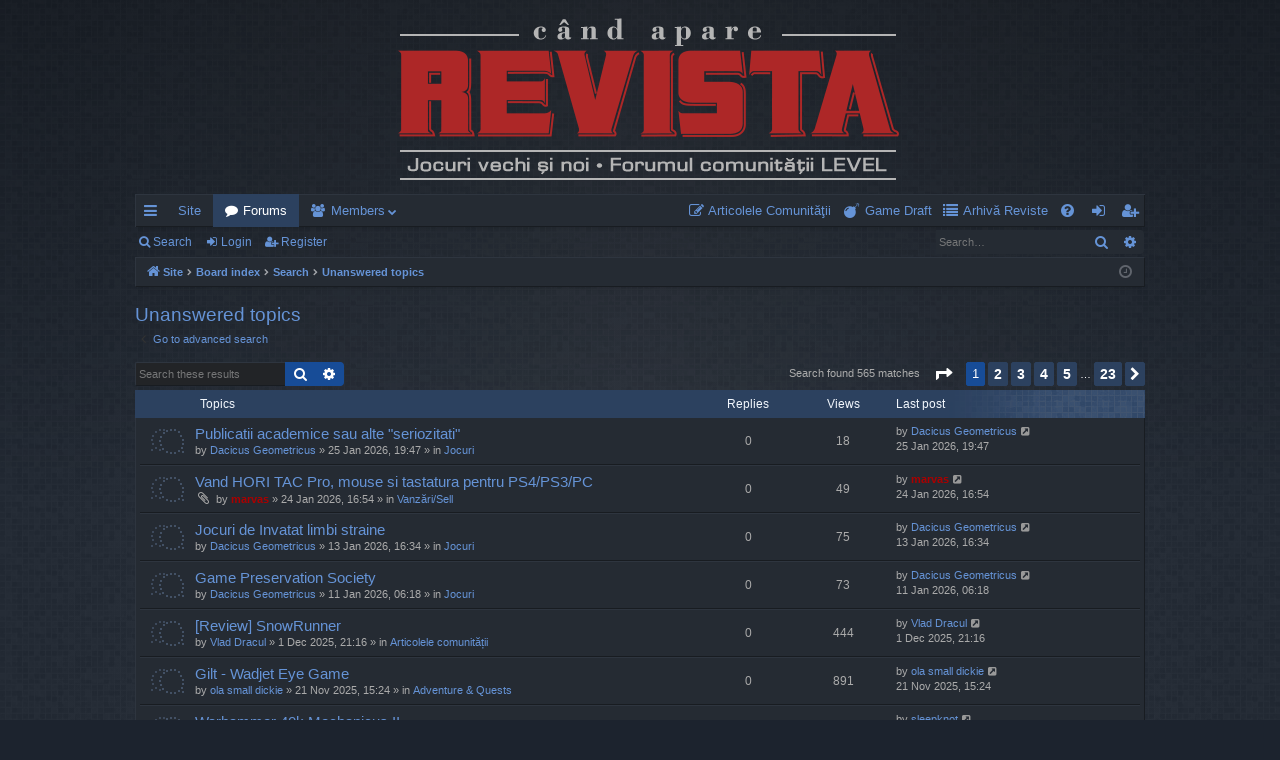

--- FILE ---
content_type: text/html; charset=UTF-8
request_url: https://forum.candaparerevista.ro/search.php?search_id=unanswered&sid=1434f854d975119762c974c08feed93f
body_size: 9783
content:
<!DOCTYPE html>
<html dir="ltr" lang="en-gb">
<head>
<meta charset="utf-8" />
<meta http-equiv="X-UA-Compatible" content="IE=edge">
<meta name="viewport" content="width=device-width, initial-scale=1" />

<title>Forum LEVEL - Unanswered topics</title>




	<link rel="alternate" type="application/atom+xml" title="Feed - Forum LEVEL" href="/app.php/feed?sid=fd6fd8832e82022c8778aa752c453150">			<link rel="alternate" type="application/atom+xml" title="Feed - New Topics" href="/app.php/feed/topics?sid=fd6fd8832e82022c8778aa752c453150">	<link rel="alternate" type="application/atom+xml" title="Feed - Active Topics" href="/app.php/feed/topics_active?sid=fd6fd8832e82022c8778aa752c453150">			

<!--
	phpBB style name: digi
	Based on style:   prosilver
	Original author:  Arty ( https://www.artodia.com )
	Modified by: 	  MrGaby
-->


<link href="./assets/css/font-awesome.min.css?assets_version=170" rel="stylesheet">
<link href="./styles/digi/theme/stylesheet.css?assets_version=170" rel="stylesheet">




<!--[if lte IE 9]>
	<link href="./styles/digi/theme/tweaks.css?assets_version=170" rel="stylesheet">
<![endif]-->

<style type="text/css">
    .mention {
        color: #6593d6;
    }
</style>
<link href="./ext/ger/magicogp/styles/prosilver/theme/magicogp.css?assets_version=170" rel="stylesheet" media="screen">
<link href="./ext/paul999/mention/styles/all/theme/mention.css?assets_version=170" rel="stylesheet" media="screen">
<link href="./ext/phpbb/pages/styles/prosilver/theme/pages_common.css?assets_version=170" rel="stylesheet" media="screen">



</head>
<body id="phpbb" class="nojs notouch section-search ltr " data-online-text="Online">


	<a id="top" class="top-anchor" accesskey="t"></a>
	<div id="page-header" class="page-width">
		<div class="headerbar" role="banner">
					<div class="inner">

			<div id="site-description" class="site-description">
				<a id="logo" class="logo" href="https://candaparerevista.ro/" title="Site">
					<img src="./styles/digi/theme/images/logo.png" data-src-hd="./styles/digi/theme/images/logo_hd.png" alt="Forum LEVEL"/>
				</a>
				<p class="sitename">Forum LEVEL</p>
				<p>Jocuri vechi și noi · Forumul comunității LEVEL</p>
				<p class="skiplink"><a href="#start_here">Skip to content</a></p>
			</div>

																		
			</div>
					</div>


				


<div class="navbar tabbed not-static" role="navigation">
	<div class="inner page-width">
		<div class="nav-tabs" data-current-page="search">
			<ul class="leftside">
				<li id="quick-links" class="quick-links tab responsive-menu dropdown-container">
					<a href="#" class="nav-link dropdown-trigger">Quick links</a>
					<div class="dropdown">
						<div class="pointer"><div class="pointer-inner"></div></div>
						<ul class="dropdown-contents" role="menu">
								
			<li class="separator"></li>
													<li>
								<a href="./search.php?search_id=unanswered&amp;sid=fd6fd8832e82022c8778aa752c453150" role="menuitem">
									<i class="icon fa-file-o fa-fw icon-gray" aria-hidden="true"></i><span>Unanswered topics</span>
								</a>
							</li>
							<li>
								<a href="./search.php?search_id=active_topics&amp;sid=fd6fd8832e82022c8778aa752c453150" role="menuitem">
									<i class="icon fa-file-o fa-fw icon-blue" aria-hidden="true"></i><span>Active topics</span>
								</a>
							</li>
							<li class="separator"></li>
							<li>
								<a href="./search.php?sid=fd6fd8832e82022c8778aa752c453150" role="menuitem">
									<i class="icon fa-search fa-fw" aria-hidden="true"></i><span>Search</span>
								</a>
							</li>	
	
													</ul>
					</div>
				</li>
													<li class="tab home" data-responsive-class="small-icon icon-home">
						<a class="nav-link" href="https://candaparerevista.ro/" data-navbar-reference="home">Site</a>
					</li>
								<li class="tab forums selected" data-responsive-class="small-icon icon-forums">
					<a class="nav-link" href="./index.php?sid=fd6fd8832e82022c8778aa752c453150">Forums</a>
				</li>
									<li class="tab members dropdown-container" data-select-match="member" data-responsive-class="small-icon icon-members">
						<a class="nav-link dropdown-trigger" href="./memberlist.php?sid=fd6fd8832e82022c8778aa752c453150">Members</a>
						<div class="dropdown">
							<div class="pointer"><div class="pointer-inner"></div></div>
							<ul class="dropdown-contents" role="menu">
																	<li>
										<a href="./memberlist.php?sid=fd6fd8832e82022c8778aa752c453150" role="menuitem">
											<i class="icon fa-group fa-fw" aria-hidden="true"></i><span>Members</span>
										</a>
									</li>
																									<li>
										<a href="./memberlist.php?mode=team&amp;sid=fd6fd8832e82022c8778aa752c453150" role="menuitem">
											<i class="icon fa-shield fa-fw" aria-hidden="true"></i><span>The team</span>
										</a>
									</li>
															</ul>
						</div>
					</li>
											</ul>
			<ul class="rightside" role="menu">
							<li class="small-icon icon-pages icon-page-articolele-comunitatii no-bulletin">
			<a href="/app.php/articolele-comunitatii?sid=fd6fd8832e82022c8778aa752c453150" title="" role="menuitem">
				<span>Articolele Comunităţii</span>
			</a>
		</li>
			<li class="small-icon icon-pages icon-page-game-draft no-bulletin">
			<a href="/app.php/game-draft?sid=fd6fd8832e82022c8778aa752c453150" title="" role="menuitem">
				<span>Game Draft</span>
			</a>
		</li>
			<li class="small-icon icon-pages icon-page-arhiva-reviste no-bulletin">
			<a href="/app.php/arhiva-reviste?sid=fd6fd8832e82022c8778aa752c453150" title="" role="menuitem">
				<span>Arhivă Reviste</span>
			</a>
		</li>
					<li class="tab faq" data-select-match="faq" data-responsive-class="small-icon icon-faq">
					<a class="nav-link" href="/app.php/help/faq?sid=fd6fd8832e82022c8778aa752c453150" rel="help" title="Frequently Asked Questions" role="menuitem">
						<i class="icon fa-question-circle fa-fw" aria-hidden="true"></i><span>FAQ</span>
					</a>
				</li>
																									<li class="tab login"  data-skip-responsive="true" data-select-match="login"><a class="nav-link" href="./ucp.php?mode=login&amp;redirect=search.php%3Fsearch_id%3Dunanswered&amp;sid=fd6fd8832e82022c8778aa752c453150" title="Login" accesskey="x" role="menuitem">Login</a></li>
											<li class="tab register" data-skip-responsive="true" data-select-match="register"><a class="nav-link" href="./ucp.php?mode=register&amp;sid=fd6fd8832e82022c8778aa752c453150" role="menuitem">Register</a></li>
																	</ul>
		</div>
	</div>
</div>

<div class="navbar secondary with-search">
	<ul role="menubar">
											<li class="small-icon icon-search responsive-hide"><a href="./search.php?sid=fd6fd8832e82022c8778aa752c453150">Search</a></li>
														<li class="small-icon icon-login"><a href="./ucp.php?mode=login&amp;redirect=search.php%3Fsearch_id%3Dunanswered&amp;sid=fd6fd8832e82022c8778aa752c453150" title="Login">Login</a></li>
									<li class="small-icon icon-register"><a href="./ucp.php?mode=register&amp;sid=fd6fd8832e82022c8778aa752c453150">Register</a></li>
									
					<li class="search-box not-responsive">			<div id="search-box" class="search-box search-header" role="search">
				<form action="./search.php?sid=fd6fd8832e82022c8778aa752c453150" method="get" id="search">
				<fieldset>
					<input name="keywords" id="keywords" type="search" maxlength="128" title="Search for keywords" class="inputbox search tiny" size="20" value="" placeholder="Search…" />
					<button class="button button-search" type="submit" title="Search">
						<i class="icon fa-search fa-fw" aria-hidden="true"></i><span class="sr-only">Search</span>
					</button>
					<a href="./search.php?sid=fd6fd8832e82022c8778aa752c453150" class="button button-search-end" title="Advanced search">
						<i class="icon fa-cog fa-fw" aria-hidden="true"></i><span class="sr-only">Advanced search</span>
					</a>
					<input type="hidden" name="sid" value="fd6fd8832e82022c8778aa752c453150" />

				</fieldset>
				</form>
			</div>
			</li>
			</ul>
</div>

	</div>

<div id="wrap" class="page-width">

	
	<a id="start_here" class="top-anchor"></a>
	<div id="page-body" class="page-body" role="main">
		<div class="navbar">
	<ul id="nav-breadcrumbs" class="nav-breadcrumbs linklist navlinks" role="menubar">
								<li class="breadcrumbs" itemscope itemtype="http://schema.org/BreadcrumbList">
							<span class="crumb"  itemtype="http://schema.org/ListItem" itemprop="itemListElement" itemscope><a href="https://candaparerevista.ro/" itemtype="https://schema.org/Thing" itemscope itemprop="item" data-navbar-reference="home"><i class="icon fa-home fa-fw" aria-hidden="true"></i><span itemprop="name">Site</span></a><meta itemprop="position" content="1" /></span>
										<span class="crumb"  itemtype="http://schema.org/ListItem" itemprop="itemListElement" itemscope><a href="./index.php?sid=fd6fd8832e82022c8778aa752c453150" itemtype="https://schema.org/Thing" itemscope itemprop="item" accesskey="h" data-navbar-reference="index"><span itemprop="name">Board index</span></a><meta itemprop="position" content="2" /></span>

																			<span class="crumb"  itemtype="http://schema.org/ListItem" itemprop="itemListElement" itemscope><a href="./search.php?sid=fd6fd8832e82022c8778aa752c453150" itemtype="https://schema.org/Thing" itemscope itemprop="item"><span itemprop="name">Search</span></a><meta itemprop="position" content="3" /></span>
																							<span class="crumb"  itemtype="http://schema.org/ListItem" itemprop="itemListElement" itemscope><a href="./search.php?search_id=unanswered&amp;sid=fd6fd8832e82022c8778aa752c453150" itemtype="https://schema.org/Thing" itemscope itemprop="item"><span itemprop="name">Unanswered topics</span></a><meta itemprop="position" content="4" /></span>
												</li>
		
					<li class="rightside responsive-search">
				<a href="./search.php?sid=fd6fd8832e82022c8778aa752c453150" title="View the advanced search options" role="menuitem">
					<i class="icon fa-search fa-fw" aria-hidden="true"></i><span class="sr-only">Search</span>
				</a>
			</li>
				<li class="rightside dropdown-container icon-only">
			<a href="#" class="dropdown-trigger time" title="It is currently 26 Jan 2026, 01:02"><i class="fa fa-clock-o"></i></a>
			<div class="dropdown">
				<div class="pointer"><div class="pointer-inner"></div></div>
				<ul class="dropdown-contents">
					<li>It is currently 26 Jan 2026, 01:02</li>
					<li>All times are <span title="Europe/Bucharest">UTC+02:00</span></li>
				</ul>
			</div>
		</li>
	</ul>
</div>

		
		

<h2 class="searchresults-title">Unanswered topics</h2>

	<p class="advanced-search-link">
		<a class="arrow-left" href="./search.php?sid=fd6fd8832e82022c8778aa752c453150" title="Advanced search">
			<i class="icon fa-angle-left fa-fw icon-black" aria-hidden="true"></i><span>Go to advanced search</span>
		</a>
	</p>


	<div class="action-bar bar-top">

			<div class="search-box" role="search">
			<form method="post" action="./search.php?st=0&amp;sk=t&amp;sd=d&amp;sr=topics&amp;sid=fd6fd8832e82022c8778aa752c453150&amp;search_id=unanswered">
			<fieldset>
				<input class="inputbox search tiny" type="search" name="add_keywords" id="add_keywords" value="" placeholder="Search these results" />
				<button class="button button-search" type="submit" title="Search">
					<i class="icon fa-search fa-fw" aria-hidden="true"></i><span class="sr-only">Search</span>
				</button>
				<a href="./search.php?sid=fd6fd8832e82022c8778aa752c453150" class="button button-search-end" title="Advanced search">
					<i class="icon fa-cog fa-fw" aria-hidden="true"></i><span class="sr-only">Advanced search</span>
				</a>
			</fieldset>
			</form>
		</div>
	
		
		<div class="pagination">
						Search found 565 matches
							<ul>
	<li class="dropdown-container dropdown-button-control dropdown-page-jump page-jump">
		<a class="button button-icon-only dropdown-trigger" href="#" title="Click to jump to page…" role="button"><i class="icon fa-level-down fa-rotate-270" aria-hidden="true"></i><span class="sr-only">Page <strong>1</strong> of <strong>23</strong></span></a>
		<div class="dropdown">
			<div class="pointer"><div class="pointer-inner"></div></div>
			<ul class="dropdown-contents">
				<li>Jump to page:</li>
				<li class="page-jump-form">
					<input type="number" name="page-number" min="1" max="999999" title="Enter the page number you wish to go to" class="inputbox tiny" data-per-page="25" data-base-url=".&#x2F;search.php&#x3F;st&#x3D;0&amp;amp&#x3B;sk&#x3D;t&amp;amp&#x3B;sd&#x3D;d&amp;amp&#x3B;sr&#x3D;topics&amp;amp&#x3B;sid&#x3D;fd6fd8832e82022c8778aa752c453150&amp;amp&#x3B;search_id&#x3D;unanswered" data-start-name="start" />
					<input class="button2" value="Go" type="button" />
				</li>
			</ul>
		</div>
	</li>
		<li class="active"><span>1</span></li>
				<li><a class="button" href="./search.php?st=0&amp;sk=t&amp;sd=d&amp;sr=topics&amp;sid=fd6fd8832e82022c8778aa752c453150&amp;search_id=unanswered&amp;start=25" role="button">2</a></li>
				<li><a class="button" href="./search.php?st=0&amp;sk=t&amp;sd=d&amp;sr=topics&amp;sid=fd6fd8832e82022c8778aa752c453150&amp;search_id=unanswered&amp;start=50" role="button">3</a></li>
				<li><a class="button" href="./search.php?st=0&amp;sk=t&amp;sd=d&amp;sr=topics&amp;sid=fd6fd8832e82022c8778aa752c453150&amp;search_id=unanswered&amp;start=75" role="button">4</a></li>
				<li><a class="button" href="./search.php?st=0&amp;sk=t&amp;sd=d&amp;sr=topics&amp;sid=fd6fd8832e82022c8778aa752c453150&amp;search_id=unanswered&amp;start=100" role="button">5</a></li>
			<li class="ellipsis" role="separator"><span>…</span></li>
				<li><a class="button" href="./search.php?st=0&amp;sk=t&amp;sd=d&amp;sr=topics&amp;sid=fd6fd8832e82022c8778aa752c453150&amp;search_id=unanswered&amp;start=550" role="button">23</a></li>
				<li class="arrow next"><a class="button button-icon-only" href="./search.php?st=0&amp;sk=t&amp;sd=d&amp;sr=topics&amp;sid=fd6fd8832e82022c8778aa752c453150&amp;search_id=unanswered&amp;start=25" rel="next" role="button"><i class="icon fa-chevron-right fa-fw" aria-hidden="true"></i><span class="sr-only">Next</span></a></li>
	</ul>
					</div>
	</div>


		<div class="forumbg">

		<div class="inner">
		<ul class="topiclist">
			<li class="header">
				<dl class="row-item">
					<dt><div class="list-inner">Topics</div></dt>
					<dd class="posts">Replies</dd>
					<dd class="views">Views</dd>
					<dd class="lastpost"><span>Last post</span></dd>
				</dl>
			</li>
		</ul>
		<ul class="topiclist topics">

								<li class="row bg1">
				<dl class="row-item topic_read">
					<dt title="There are no new unread posts for this topic.">
													<a href="./viewtopic.php?p=131776&amp;sid=fd6fd8832e82022c8778aa752c453150#p131776" class="row-item-link" title="Go to last post"></a>
												<div class="list-inner">
																					<a href="./viewtopic.php?t=3437&amp;sid=fd6fd8832e82022c8778aa752c453150" class="topictitle">Publicatii academice sau alte &quot;seriozitati&quot;</a>
																												<br />
							
															<div class="responsive-show" style="display: none;">
									Last post by <a href="./memberlist.php?mode=viewprofile&amp;u=1928&amp;sid=fd6fd8832e82022c8778aa752c453150" class="username">Dacicus Geometricus</a> &laquo; <a href="./viewtopic.php?p=131776&amp;sid=fd6fd8832e82022c8778aa752c453150#p131776" title="Go to last post"><time datetime="2026-01-25T17:47:51+00:00">25 Jan 2026, 19:47</time></a>
									<br />Posted in <a href="./viewforum.php?f=4&amp;sid=fd6fd8832e82022c8778aa752c453150">Jocuri</a>
								</div>
														
							<div class="responsive-hide left-box">
																																by <a href="./memberlist.php?mode=viewprofile&amp;u=1928&amp;sid=fd6fd8832e82022c8778aa752c453150" class="username">Dacicus Geometricus</a> &raquo; <time datetime="2026-01-25T17:47:51+00:00">25 Jan 2026, 19:47</time> &raquo; in <a href="./viewforum.php?f=4&amp;sid=fd6fd8832e82022c8778aa752c453150">Jocuri</a>
															</div>

							
													</div>
					</dt>
					<dd class="posts">0 <dfn>Replies</dfn></dd>
					<dd class="views">18 <dfn>Views</dfn></dd>
					<dd class="lastpost">
						<span><dfn>Last post </dfn>by <a href="./memberlist.php?mode=viewprofile&amp;u=1928&amp;sid=fd6fd8832e82022c8778aa752c453150" class="username">Dacicus Geometricus</a>															<a href="./viewtopic.php?p=131776&amp;sid=fd6fd8832e82022c8778aa752c453150#p131776" title="Go to last post">
									<i class="icon fa-external-link-square fa-fw icon-lightgray icon-md" aria-hidden="true"></i><span class="sr-only"></span>
								</a>
														<br /><time datetime="2026-01-25T17:47:51+00:00">25 Jan 2026, 19:47</time>
						</span>
					</dd>
				</dl>
			</li>
											<li class="row bg2">
				<dl class="row-item topic_read">
					<dt title="There are no new unread posts for this topic.">
													<a href="./viewtopic.php?p=131772&amp;sid=fd6fd8832e82022c8778aa752c453150#p131772" class="row-item-link" title="Go to last post"></a>
												<div class="list-inner">
																					<a href="./viewtopic.php?t=3436&amp;sid=fd6fd8832e82022c8778aa752c453150" class="topictitle">Vand HORI TAC Pro, mouse si tastatura pentru PS4/PS3/PC</a>
																												<br />
							
															<div class="responsive-show" style="display: none;">
									Last post by <a href="./memberlist.php?mode=viewprofile&amp;u=87&amp;sid=fd6fd8832e82022c8778aa752c453150" style="color: #AA0000;" class="username-coloured">marvas</a> &laquo; <a href="./viewtopic.php?p=131772&amp;sid=fd6fd8832e82022c8778aa752c453150#p131772" title="Go to last post"><time datetime="2026-01-24T14:54:42+00:00">24 Jan 2026, 16:54</time></a>
									<br />Posted in <a href="./viewforum.php?f=23&amp;sid=fd6fd8832e82022c8778aa752c453150">Vanzări/Sell</a>
								</div>
														
							<div class="responsive-hide left-box">
																<i class="icon fa-paperclip fa-fw" aria-hidden="true"></i>																by <a href="./memberlist.php?mode=viewprofile&amp;u=87&amp;sid=fd6fd8832e82022c8778aa752c453150" style="color: #AA0000;" class="username-coloured">marvas</a> &raquo; <time datetime="2026-01-24T14:54:42+00:00">24 Jan 2026, 16:54</time> &raquo; in <a href="./viewforum.php?f=23&amp;sid=fd6fd8832e82022c8778aa752c453150">Vanzări/Sell</a>
															</div>

							
													</div>
					</dt>
					<dd class="posts">0 <dfn>Replies</dfn></dd>
					<dd class="views">49 <dfn>Views</dfn></dd>
					<dd class="lastpost">
						<span><dfn>Last post </dfn>by <a href="./memberlist.php?mode=viewprofile&amp;u=87&amp;sid=fd6fd8832e82022c8778aa752c453150" style="color: #AA0000;" class="username-coloured">marvas</a>															<a href="./viewtopic.php?p=131772&amp;sid=fd6fd8832e82022c8778aa752c453150#p131772" title="Go to last post">
									<i class="icon fa-external-link-square fa-fw icon-lightgray icon-md" aria-hidden="true"></i><span class="sr-only"></span>
								</a>
														<br /><time datetime="2026-01-24T14:54:42+00:00">24 Jan 2026, 16:54</time>
						</span>
					</dd>
				</dl>
			</li>
											<li class="row bg1">
				<dl class="row-item topic_read">
					<dt title="There are no new unread posts for this topic.">
													<a href="./viewtopic.php?p=131697&amp;sid=fd6fd8832e82022c8778aa752c453150#p131697" class="row-item-link" title="Go to last post"></a>
												<div class="list-inner">
																					<a href="./viewtopic.php?t=3435&amp;sid=fd6fd8832e82022c8778aa752c453150" class="topictitle">Jocuri de Invatat limbi straine</a>
																												<br />
							
															<div class="responsive-show" style="display: none;">
									Last post by <a href="./memberlist.php?mode=viewprofile&amp;u=1928&amp;sid=fd6fd8832e82022c8778aa752c453150" class="username">Dacicus Geometricus</a> &laquo; <a href="./viewtopic.php?p=131697&amp;sid=fd6fd8832e82022c8778aa752c453150#p131697" title="Go to last post"><time datetime="2026-01-13T14:34:56+00:00">13 Jan 2026, 16:34</time></a>
									<br />Posted in <a href="./viewforum.php?f=4&amp;sid=fd6fd8832e82022c8778aa752c453150">Jocuri</a>
								</div>
														
							<div class="responsive-hide left-box">
																																by <a href="./memberlist.php?mode=viewprofile&amp;u=1928&amp;sid=fd6fd8832e82022c8778aa752c453150" class="username">Dacicus Geometricus</a> &raquo; <time datetime="2026-01-13T14:34:56+00:00">13 Jan 2026, 16:34</time> &raquo; in <a href="./viewforum.php?f=4&amp;sid=fd6fd8832e82022c8778aa752c453150">Jocuri</a>
															</div>

							
													</div>
					</dt>
					<dd class="posts">0 <dfn>Replies</dfn></dd>
					<dd class="views">75 <dfn>Views</dfn></dd>
					<dd class="lastpost">
						<span><dfn>Last post </dfn>by <a href="./memberlist.php?mode=viewprofile&amp;u=1928&amp;sid=fd6fd8832e82022c8778aa752c453150" class="username">Dacicus Geometricus</a>															<a href="./viewtopic.php?p=131697&amp;sid=fd6fd8832e82022c8778aa752c453150#p131697" title="Go to last post">
									<i class="icon fa-external-link-square fa-fw icon-lightgray icon-md" aria-hidden="true"></i><span class="sr-only"></span>
								</a>
														<br /><time datetime="2026-01-13T14:34:56+00:00">13 Jan 2026, 16:34</time>
						</span>
					</dd>
				</dl>
			</li>
											<li class="row bg2">
				<dl class="row-item topic_read">
					<dt title="There are no new unread posts for this topic.">
													<a href="./viewtopic.php?p=131683&amp;sid=fd6fd8832e82022c8778aa752c453150#p131683" class="row-item-link" title="Go to last post"></a>
												<div class="list-inner">
																					<a href="./viewtopic.php?t=3434&amp;sid=fd6fd8832e82022c8778aa752c453150" class="topictitle">Game Preservation Society</a>
																												<br />
							
															<div class="responsive-show" style="display: none;">
									Last post by <a href="./memberlist.php?mode=viewprofile&amp;u=1928&amp;sid=fd6fd8832e82022c8778aa752c453150" class="username">Dacicus Geometricus</a> &laquo; <a href="./viewtopic.php?p=131683&amp;sid=fd6fd8832e82022c8778aa752c453150#p131683" title="Go to last post"><time datetime="2026-01-11T04:18:21+00:00">11 Jan 2026, 06:18</time></a>
									<br />Posted in <a href="./viewforum.php?f=4&amp;sid=fd6fd8832e82022c8778aa752c453150">Jocuri</a>
								</div>
														
							<div class="responsive-hide left-box">
																																by <a href="./memberlist.php?mode=viewprofile&amp;u=1928&amp;sid=fd6fd8832e82022c8778aa752c453150" class="username">Dacicus Geometricus</a> &raquo; <time datetime="2026-01-11T04:18:21+00:00">11 Jan 2026, 06:18</time> &raquo; in <a href="./viewforum.php?f=4&amp;sid=fd6fd8832e82022c8778aa752c453150">Jocuri</a>
															</div>

							
													</div>
					</dt>
					<dd class="posts">0 <dfn>Replies</dfn></dd>
					<dd class="views">73 <dfn>Views</dfn></dd>
					<dd class="lastpost">
						<span><dfn>Last post </dfn>by <a href="./memberlist.php?mode=viewprofile&amp;u=1928&amp;sid=fd6fd8832e82022c8778aa752c453150" class="username">Dacicus Geometricus</a>															<a href="./viewtopic.php?p=131683&amp;sid=fd6fd8832e82022c8778aa752c453150#p131683" title="Go to last post">
									<i class="icon fa-external-link-square fa-fw icon-lightgray icon-md" aria-hidden="true"></i><span class="sr-only"></span>
								</a>
														<br /><time datetime="2026-01-11T04:18:21+00:00">11 Jan 2026, 06:18</time>
						</span>
					</dd>
				</dl>
			</li>
											<li class="row bg1">
				<dl class="row-item topic_read">
					<dt title="There are no new unread posts for this topic.">
													<a href="./viewtopic.php?p=131156&amp;sid=fd6fd8832e82022c8778aa752c453150#p131156" class="row-item-link" title="Go to last post"></a>
												<div class="list-inner">
																					<a href="./viewtopic.php?t=3416&amp;sid=fd6fd8832e82022c8778aa752c453150" class="topictitle">[Review] SnowRunner</a>
																												<br />
							
															<div class="responsive-show" style="display: none;">
									Last post by <a href="./memberlist.php?mode=viewprofile&amp;u=70&amp;sid=fd6fd8832e82022c8778aa752c453150" class="username">Vlad Dracul</a> &laquo; <a href="./viewtopic.php?p=131156&amp;sid=fd6fd8832e82022c8778aa752c453150#p131156" title="Go to last post"><time datetime="2025-12-01T19:16:11+00:00">1 Dec 2025, 21:16</time></a>
									<br />Posted in <a href="./viewforum.php?f=77&amp;sid=fd6fd8832e82022c8778aa752c453150">Articolele comunității</a>
								</div>
														
							<div class="responsive-hide left-box">
																																by <a href="./memberlist.php?mode=viewprofile&amp;u=70&amp;sid=fd6fd8832e82022c8778aa752c453150" class="username">Vlad Dracul</a> &raquo; <time datetime="2025-12-01T19:16:11+00:00">1 Dec 2025, 21:16</time> &raquo; in <a href="./viewforum.php?f=77&amp;sid=fd6fd8832e82022c8778aa752c453150">Articolele comunității</a>
															</div>

							
													</div>
					</dt>
					<dd class="posts">0 <dfn>Replies</dfn></dd>
					<dd class="views">444 <dfn>Views</dfn></dd>
					<dd class="lastpost">
						<span><dfn>Last post </dfn>by <a href="./memberlist.php?mode=viewprofile&amp;u=70&amp;sid=fd6fd8832e82022c8778aa752c453150" class="username">Vlad Dracul</a>															<a href="./viewtopic.php?p=131156&amp;sid=fd6fd8832e82022c8778aa752c453150#p131156" title="Go to last post">
									<i class="icon fa-external-link-square fa-fw icon-lightgray icon-md" aria-hidden="true"></i><span class="sr-only"></span>
								</a>
														<br /><time datetime="2025-12-01T19:16:11+00:00">1 Dec 2025, 21:16</time>
						</span>
					</dd>
				</dl>
			</li>
											<li class="row bg2">
				<dl class="row-item topic_read">
					<dt title="There are no new unread posts for this topic.">
													<a href="./viewtopic.php?p=130995&amp;sid=fd6fd8832e82022c8778aa752c453150#p130995" class="row-item-link" title="Go to last post"></a>
												<div class="list-inner">
																					<a href="./viewtopic.php?t=3414&amp;sid=fd6fd8832e82022c8778aa752c453150" class="topictitle">Gilt - Wadjet Eye Game</a>
																												<br />
							
															<div class="responsive-show" style="display: none;">
									Last post by <a href="./memberlist.php?mode=viewprofile&amp;u=78&amp;sid=fd6fd8832e82022c8778aa752c453150" class="username">ola small dickie</a> &laquo; <a href="./viewtopic.php?p=130995&amp;sid=fd6fd8832e82022c8778aa752c453150#p130995" title="Go to last post"><time datetime="2025-11-21T13:24:02+00:00">21 Nov 2025, 15:24</time></a>
									<br />Posted in <a href="./viewforum.php?f=8&amp;sid=fd6fd8832e82022c8778aa752c453150">Adventure &amp; Quests</a>
								</div>
														
							<div class="responsive-hide left-box">
																																by <a href="./memberlist.php?mode=viewprofile&amp;u=78&amp;sid=fd6fd8832e82022c8778aa752c453150" class="username">ola small dickie</a> &raquo; <time datetime="2025-11-21T13:24:02+00:00">21 Nov 2025, 15:24</time> &raquo; in <a href="./viewforum.php?f=8&amp;sid=fd6fd8832e82022c8778aa752c453150">Adventure &amp; Quests</a>
															</div>

							
													</div>
					</dt>
					<dd class="posts">0 <dfn>Replies</dfn></dd>
					<dd class="views">891 <dfn>Views</dfn></dd>
					<dd class="lastpost">
						<span><dfn>Last post </dfn>by <a href="./memberlist.php?mode=viewprofile&amp;u=78&amp;sid=fd6fd8832e82022c8778aa752c453150" class="username">ola small dickie</a>															<a href="./viewtopic.php?p=130995&amp;sid=fd6fd8832e82022c8778aa752c453150#p130995" title="Go to last post">
									<i class="icon fa-external-link-square fa-fw icon-lightgray icon-md" aria-hidden="true"></i><span class="sr-only"></span>
								</a>
														<br /><time datetime="2025-11-21T13:24:02+00:00">21 Nov 2025, 15:24</time>
						</span>
					</dd>
				</dl>
			</li>
											<li class="row bg1">
				<dl class="row-item topic_read">
					<dt title="There are no new unread posts for this topic.">
													<a href="./viewtopic.php?p=129858&amp;sid=fd6fd8832e82022c8778aa752c453150#p129858" class="row-item-link" title="Go to last post"></a>
												<div class="list-inner">
																					<a href="./viewtopic.php?t=3384&amp;sid=fd6fd8832e82022c8778aa752c453150" class="topictitle">Warhammer 40k Mechanicus II</a>
																												<br />
							
															<div class="responsive-show" style="display: none;">
									Last post by <a href="./memberlist.php?mode=viewprofile&amp;u=1319&amp;sid=fd6fd8832e82022c8778aa752c453150" class="username">sleepknot</a> &laquo; <a href="./viewtopic.php?p=129858&amp;sid=fd6fd8832e82022c8778aa752c453150#p129858" title="Go to last post"><time datetime="2025-08-21T13:47:11+00:00">21 Aug 2025, 16:47</time></a>
									<br />Posted in <a href="./viewforum.php?f=7&amp;sid=fd6fd8832e82022c8778aa752c453150">Tactică și Strategie</a>
								</div>
														
							<div class="responsive-hide left-box">
																																by <a href="./memberlist.php?mode=viewprofile&amp;u=1319&amp;sid=fd6fd8832e82022c8778aa752c453150" class="username">sleepknot</a> &raquo; <time datetime="2025-08-21T13:47:11+00:00">21 Aug 2025, 16:47</time> &raquo; in <a href="./viewforum.php?f=7&amp;sid=fd6fd8832e82022c8778aa752c453150">Tactică și Strategie</a>
															</div>

							
													</div>
					</dt>
					<dd class="posts">0 <dfn>Replies</dfn></dd>
					<dd class="views">1570 <dfn>Views</dfn></dd>
					<dd class="lastpost">
						<span><dfn>Last post </dfn>by <a href="./memberlist.php?mode=viewprofile&amp;u=1319&amp;sid=fd6fd8832e82022c8778aa752c453150" class="username">sleepknot</a>															<a href="./viewtopic.php?p=129858&amp;sid=fd6fd8832e82022c8778aa752c453150#p129858" title="Go to last post">
									<i class="icon fa-external-link-square fa-fw icon-lightgray icon-md" aria-hidden="true"></i><span class="sr-only"></span>
								</a>
														<br /><time datetime="2025-08-21T13:47:11+00:00">21 Aug 2025, 16:47</time>
						</span>
					</dd>
				</dl>
			</li>
											<li class="row bg2">
				<dl class="row-item topic_read">
					<dt title="There are no new unread posts for this topic.">
													<a href="./viewtopic.php?p=129445&amp;sid=fd6fd8832e82022c8778aa752c453150#p129445" class="row-item-link" title="Go to last post"></a>
												<div class="list-inner">
																					<a href="./viewtopic.php?t=3380&amp;sid=fd6fd8832e82022c8778aa752c453150" class="topictitle">lana del rey video games</a>
																												<br />
							
															<div class="responsive-show" style="display: none;">
									Last post by <a href="./memberlist.php?mode=viewprofile&amp;u=78&amp;sid=fd6fd8832e82022c8778aa752c453150" class="username">ola small dickie</a> &laquo; <a href="./viewtopic.php?p=129445&amp;sid=fd6fd8832e82022c8778aa752c453150#p129445" title="Go to last post"><time datetime="2025-08-02T00:28:51+00:00">2 Aug 2025, 03:28</time></a>
									<br />Posted in <a href="./viewforum.php?f=17&amp;sid=fd6fd8832e82022c8778aa752c453150">Bistro de l’arte</a>
								</div>
														
							<div class="responsive-hide left-box">
																																by <a href="./memberlist.php?mode=viewprofile&amp;u=78&amp;sid=fd6fd8832e82022c8778aa752c453150" class="username">ola small dickie</a> &raquo; <time datetime="2025-08-02T00:28:51+00:00">2 Aug 2025, 03:28</time> &raquo; in <a href="./viewforum.php?f=17&amp;sid=fd6fd8832e82022c8778aa752c453150">Bistro de l’arte</a>
															</div>

							
													</div>
					</dt>
					<dd class="posts">0 <dfn>Replies</dfn></dd>
					<dd class="views">1962 <dfn>Views</dfn></dd>
					<dd class="lastpost">
						<span><dfn>Last post </dfn>by <a href="./memberlist.php?mode=viewprofile&amp;u=78&amp;sid=fd6fd8832e82022c8778aa752c453150" class="username">ola small dickie</a>															<a href="./viewtopic.php?p=129445&amp;sid=fd6fd8832e82022c8778aa752c453150#p129445" title="Go to last post">
									<i class="icon fa-external-link-square fa-fw icon-lightgray icon-md" aria-hidden="true"></i><span class="sr-only"></span>
								</a>
														<br /><time datetime="2025-08-02T00:28:51+00:00">2 Aug 2025, 03:28</time>
						</span>
					</dd>
				</dl>
			</li>
											<li class="row bg1">
				<dl class="row-item topic_read">
					<dt title="There are no new unread posts for this topic.">
													<a href="./viewtopic.php?p=129342&amp;sid=fd6fd8832e82022c8778aa752c453150#p129342" class="row-item-link" title="Go to last post"></a>
												<div class="list-inner">
																					<a href="./viewtopic.php?t=3377&amp;sid=fd6fd8832e82022c8778aa752c453150" class="topictitle">la o masa</a>
																												<br />
							
															<div class="responsive-show" style="display: none;">
									Last post by <a href="./memberlist.php?mode=viewprofile&amp;u=78&amp;sid=fd6fd8832e82022c8778aa752c453150" class="username">ola small dickie</a> &laquo; <a href="./viewtopic.php?p=129342&amp;sid=fd6fd8832e82022c8778aa752c453150#p129342" title="Go to last post"><time datetime="2025-07-14T00:56:47+00:00">14 Jul 2025, 03:56</time></a>
									<br />Posted in <a href="./viewforum.php?f=17&amp;sid=fd6fd8832e82022c8778aa752c453150">Bistro de l’arte</a>
								</div>
														
							<div class="responsive-hide left-box">
																																by <a href="./memberlist.php?mode=viewprofile&amp;u=78&amp;sid=fd6fd8832e82022c8778aa752c453150" class="username">ola small dickie</a> &raquo; <time datetime="2025-07-14T00:56:47+00:00">14 Jul 2025, 03:56</time> &raquo; in <a href="./viewforum.php?f=17&amp;sid=fd6fd8832e82022c8778aa752c453150">Bistro de l’arte</a>
															</div>

							
													</div>
					</dt>
					<dd class="posts">0 <dfn>Replies</dfn></dd>
					<dd class="views">1295 <dfn>Views</dfn></dd>
					<dd class="lastpost">
						<span><dfn>Last post </dfn>by <a href="./memberlist.php?mode=viewprofile&amp;u=78&amp;sid=fd6fd8832e82022c8778aa752c453150" class="username">ola small dickie</a>															<a href="./viewtopic.php?p=129342&amp;sid=fd6fd8832e82022c8778aa752c453150#p129342" title="Go to last post">
									<i class="icon fa-external-link-square fa-fw icon-lightgray icon-md" aria-hidden="true"></i><span class="sr-only"></span>
								</a>
														<br /><time datetime="2025-07-14T00:56:47+00:00">14 Jul 2025, 03:56</time>
						</span>
					</dd>
				</dl>
			</li>
											<li class="row bg2">
				<dl class="row-item topic_read">
					<dt title="There are no new unread posts for this topic.">
													<a href="./viewtopic.php?p=129079&amp;sid=fd6fd8832e82022c8778aa752c453150#p129079" class="row-item-link" title="Go to last post"></a>
												<div class="list-inner">
																					<a href="./viewtopic.php?t=3367&amp;sid=fd6fd8832e82022c8778aa752c453150" class="topictitle">The Beekeeper's Picnic - A Sherlockian Adventure</a>
																												<br />
							
															<div class="responsive-show" style="display: none;">
									Last post by <a href="./memberlist.php?mode=viewprofile&amp;u=78&amp;sid=fd6fd8832e82022c8778aa752c453150" class="username">ola small dickie</a> &laquo; <a href="./viewtopic.php?p=129079&amp;sid=fd6fd8832e82022c8778aa752c453150#p129079" title="Go to last post"><time datetime="2025-05-29T10:02:16+00:00">29 May 2025, 13:02</time></a>
									<br />Posted in <a href="./viewforum.php?f=8&amp;sid=fd6fd8832e82022c8778aa752c453150">Adventure &amp; Quests</a>
								</div>
														
							<div class="responsive-hide left-box">
																																by <a href="./memberlist.php?mode=viewprofile&amp;u=78&amp;sid=fd6fd8832e82022c8778aa752c453150" class="username">ola small dickie</a> &raquo; <time datetime="2025-05-29T10:02:16+00:00">29 May 2025, 13:02</time> &raquo; in <a href="./viewforum.php?f=8&amp;sid=fd6fd8832e82022c8778aa752c453150">Adventure &amp; Quests</a>
															</div>

							
													</div>
					</dt>
					<dd class="posts">0 <dfn>Replies</dfn></dd>
					<dd class="views">2484 <dfn>Views</dfn></dd>
					<dd class="lastpost">
						<span><dfn>Last post </dfn>by <a href="./memberlist.php?mode=viewprofile&amp;u=78&amp;sid=fd6fd8832e82022c8778aa752c453150" class="username">ola small dickie</a>															<a href="./viewtopic.php?p=129079&amp;sid=fd6fd8832e82022c8778aa752c453150#p129079" title="Go to last post">
									<i class="icon fa-external-link-square fa-fw icon-lightgray icon-md" aria-hidden="true"></i><span class="sr-only"></span>
								</a>
														<br /><time datetime="2025-05-29T10:02:16+00:00">29 May 2025, 13:02</time>
						</span>
					</dd>
				</dl>
			</li>
											<li class="row bg1">
				<dl class="row-item topic_read">
					<dt title="There are no new unread posts for this topic.">
													<a href="./viewtopic.php?p=128993&amp;sid=fd6fd8832e82022c8778aa752c453150#p128993" class="row-item-link" title="Go to last post"></a>
												<div class="list-inner">
																					<a href="./viewtopic.php?t=3358&amp;sid=fd6fd8832e82022c8778aa752c453150" class="topictitle">apocalipsuri</a>
																												<br />
							
															<div class="responsive-show" style="display: none;">
									Last post by <a href="./memberlist.php?mode=viewprofile&amp;u=78&amp;sid=fd6fd8832e82022c8778aa752c453150" class="username">ola small dickie</a> &laquo; <a href="./viewtopic.php?p=128993&amp;sid=fd6fd8832e82022c8778aa752c453150#p128993" title="Go to last post"><time datetime="2025-05-22T22:00:22+00:00">23 May 2025, 01:00</time></a>
									<br />Posted in <a href="./viewforum.php?f=17&amp;sid=fd6fd8832e82022c8778aa752c453150">Bistro de l’arte</a>
								</div>
														
							<div class="responsive-hide left-box">
																																by <a href="./memberlist.php?mode=viewprofile&amp;u=78&amp;sid=fd6fd8832e82022c8778aa752c453150" class="username">ola small dickie</a> &raquo; <time datetime="2025-05-22T22:00:22+00:00">23 May 2025, 01:00</time> &raquo; in <a href="./viewforum.php?f=17&amp;sid=fd6fd8832e82022c8778aa752c453150">Bistro de l’arte</a>
															</div>

							
													</div>
					</dt>
					<dd class="posts">0 <dfn>Replies</dfn></dd>
					<dd class="views">1462 <dfn>Views</dfn></dd>
					<dd class="lastpost">
						<span><dfn>Last post </dfn>by <a href="./memberlist.php?mode=viewprofile&amp;u=78&amp;sid=fd6fd8832e82022c8778aa752c453150" class="username">ola small dickie</a>															<a href="./viewtopic.php?p=128993&amp;sid=fd6fd8832e82022c8778aa752c453150#p128993" title="Go to last post">
									<i class="icon fa-external-link-square fa-fw icon-lightgray icon-md" aria-hidden="true"></i><span class="sr-only"></span>
								</a>
														<br /><time datetime="2025-05-22T22:00:22+00:00">23 May 2025, 01:00</time>
						</span>
					</dd>
				</dl>
			</li>
											<li class="row bg2">
				<dl class="row-item topic_read">
					<dt title="There are no new unread posts for this topic.">
													<a href="./viewtopic.php?p=128961&amp;sid=fd6fd8832e82022c8778aa752c453150#p128961" class="row-item-link" title="Go to last post"></a>
												<div class="list-inner">
																					<a href="./viewtopic.php?t=3351&amp;sid=fd6fd8832e82022c8778aa752c453150" class="topictitle">Europa Universalis V</a>
																												<br />
							
															<div class="responsive-show" style="display: none;">
									Last post by <a href="./memberlist.php?mode=viewprofile&amp;u=49&amp;sid=fd6fd8832e82022c8778aa752c453150" style="color: #AA0000;" class="username-coloured">TG</a> &laquo; <a href="./viewtopic.php?p=128961&amp;sid=fd6fd8832e82022c8778aa752c453150#p128961" title="Go to last post"><time datetime="2025-05-20T08:42:24+00:00">20 May 2025, 11:42</time></a>
									<br />Posted in <a href="./viewforum.php?f=7&amp;sid=fd6fd8832e82022c8778aa752c453150">Tactică și Strategie</a>
								</div>
														
							<div class="responsive-hide left-box">
																																by <a href="./memberlist.php?mode=viewprofile&amp;u=49&amp;sid=fd6fd8832e82022c8778aa752c453150" style="color: #AA0000;" class="username-coloured">TG</a> &raquo; <time datetime="2025-05-20T08:42:24+00:00">20 May 2025, 11:42</time> &raquo; in <a href="./viewforum.php?f=7&amp;sid=fd6fd8832e82022c8778aa752c453150">Tactică și Strategie</a>
															</div>

							
													</div>
					</dt>
					<dd class="posts">0 <dfn>Replies</dfn></dd>
					<dd class="views">1161 <dfn>Views</dfn></dd>
					<dd class="lastpost">
						<span><dfn>Last post </dfn>by <a href="./memberlist.php?mode=viewprofile&amp;u=49&amp;sid=fd6fd8832e82022c8778aa752c453150" style="color: #AA0000;" class="username-coloured">TG</a>															<a href="./viewtopic.php?p=128961&amp;sid=fd6fd8832e82022c8778aa752c453150#p128961" title="Go to last post">
									<i class="icon fa-external-link-square fa-fw icon-lightgray icon-md" aria-hidden="true"></i><span class="sr-only"></span>
								</a>
														<br /><time datetime="2025-05-20T08:42:24+00:00">20 May 2025, 11:42</time>
						</span>
					</dd>
				</dl>
			</li>
											<li class="row bg1">
				<dl class="row-item topic_read">
					<dt title="There are no new unread posts for this topic.">
													<a href="./viewtopic.php?p=128819&amp;sid=fd6fd8832e82022c8778aa752c453150#p128819" class="row-item-link" title="Go to last post"></a>
												<div class="list-inner">
																					<a href="./viewtopic.php?t=3343&amp;sid=fd6fd8832e82022c8778aa752c453150" class="topictitle">aprilie_2025</a>
																												<br />
							
															<div class="responsive-show" style="display: none;">
									Last post by <a href="./memberlist.php?mode=viewprofile&amp;u=157&amp;sid=fd6fd8832e82022c8778aa752c453150" class="username">Marius Ghinea</a> &laquo; <a href="./viewtopic.php?p=128819&amp;sid=fd6fd8832e82022c8778aa752c453150#p128819" title="Go to last post"><time datetime="2025-04-30T19:52:41+00:00">30 Apr 2025, 22:52</time></a>
									<br />Posted in <a href="./viewforum.php?f=88&amp;sid=fd6fd8832e82022c8778aa752c453150">left click Ghinea</a>
								</div>
														
							<div class="responsive-hide left-box">
																																by <a href="./memberlist.php?mode=viewprofile&amp;u=157&amp;sid=fd6fd8832e82022c8778aa752c453150" class="username">Marius Ghinea</a> &raquo; <time datetime="2025-04-30T19:52:41+00:00">30 Apr 2025, 22:52</time> &raquo; in <a href="./viewforum.php?f=88&amp;sid=fd6fd8832e82022c8778aa752c453150">left click Ghinea</a>
															</div>

							
													</div>
					</dt>
					<dd class="posts">0 <dfn>Replies</dfn></dd>
					<dd class="views">1455 <dfn>Views</dfn></dd>
					<dd class="lastpost">
						<span><dfn>Last post </dfn>by <a href="./memberlist.php?mode=viewprofile&amp;u=157&amp;sid=fd6fd8832e82022c8778aa752c453150" class="username">Marius Ghinea</a>															<a href="./viewtopic.php?p=128819&amp;sid=fd6fd8832e82022c8778aa752c453150#p128819" title="Go to last post">
									<i class="icon fa-external-link-square fa-fw icon-lightgray icon-md" aria-hidden="true"></i><span class="sr-only"></span>
								</a>
														<br /><time datetime="2025-04-30T19:52:41+00:00">30 Apr 2025, 22:52</time>
						</span>
					</dd>
				</dl>
			</li>
											<li class="row bg2">
				<dl class="row-item topic_read">
					<dt title="There are no new unread posts for this topic.">
													<a href="./viewtopic.php?p=128691&amp;sid=fd6fd8832e82022c8778aa752c453150#p128691" class="row-item-link" title="Go to last post"></a>
												<div class="list-inner">
																					<a href="./viewtopic.php?t=3336&amp;sid=fd6fd8832e82022c8778aa752c453150" class="topictitle">Vermis -- Dungeon Synth/ RPG /boardgame music</a>
																												<br />
							
															<div class="responsive-show" style="display: none;">
									Last post by <a href="./memberlist.php?mode=viewprofile&amp;u=1319&amp;sid=fd6fd8832e82022c8778aa752c453150" class="username">sleepknot</a> &laquo; <a href="./viewtopic.php?p=128691&amp;sid=fd6fd8832e82022c8778aa752c453150#p128691" title="Go to last post"><time datetime="2025-04-11T12:55:30+00:00">11 Apr 2025, 15:55</time></a>
									<br />Posted in <a href="./viewforum.php?f=16&amp;sid=fd6fd8832e82022c8778aa752c453150">Cărți/Muzică/Filme</a>
								</div>
														
							<div class="responsive-hide left-box">
																																by <a href="./memberlist.php?mode=viewprofile&amp;u=1319&amp;sid=fd6fd8832e82022c8778aa752c453150" class="username">sleepknot</a> &raquo; <time datetime="2025-04-11T12:55:30+00:00">11 Apr 2025, 15:55</time> &raquo; in <a href="./viewforum.php?f=16&amp;sid=fd6fd8832e82022c8778aa752c453150">Cărți/Muzică/Filme</a>
															</div>

							
													</div>
					</dt>
					<dd class="posts">0 <dfn>Replies</dfn></dd>
					<dd class="views">1374 <dfn>Views</dfn></dd>
					<dd class="lastpost">
						<span><dfn>Last post </dfn>by <a href="./memberlist.php?mode=viewprofile&amp;u=1319&amp;sid=fd6fd8832e82022c8778aa752c453150" class="username">sleepknot</a>															<a href="./viewtopic.php?p=128691&amp;sid=fd6fd8832e82022c8778aa752c453150#p128691" title="Go to last post">
									<i class="icon fa-external-link-square fa-fw icon-lightgray icon-md" aria-hidden="true"></i><span class="sr-only"></span>
								</a>
														<br /><time datetime="2025-04-11T12:55:30+00:00">11 Apr 2025, 15:55</time>
						</span>
					</dd>
				</dl>
			</li>
											<li class="row bg1">
				<dl class="row-item topic_read">
					<dt title="There are no new unread posts for this topic.">
													<a href="./viewtopic.php?p=128520&amp;sid=fd6fd8832e82022c8778aa752c453150#p128520" class="row-item-link" title="Go to last post"></a>
												<div class="list-inner">
																					<a href="./viewtopic.php?t=3332&amp;sid=fd6fd8832e82022c8778aa752c453150" class="topictitle">Blog de poezie</a>
																												<br />
							
															<div class="responsive-show" style="display: none;">
									Last post by <a href="./memberlist.php?mode=viewprofile&amp;u=1319&amp;sid=fd6fd8832e82022c8778aa752c453150" class="username">sleepknot</a> &laquo; <a href="./viewtopic.php?p=128520&amp;sid=fd6fd8832e82022c8778aa752c453150#p128520" title="Go to last post"><time datetime="2025-03-16T11:46:01+00:00">16 Mar 2025, 13:46</time></a>
									<br />Posted in <a href="./viewforum.php?f=17&amp;sid=fd6fd8832e82022c8778aa752c453150">Bistro de l’arte</a>
								</div>
														
							<div class="responsive-hide left-box">
																																by <a href="./memberlist.php?mode=viewprofile&amp;u=1319&amp;sid=fd6fd8832e82022c8778aa752c453150" class="username">sleepknot</a> &raquo; <time datetime="2025-03-16T11:46:01+00:00">16 Mar 2025, 13:46</time> &raquo; in <a href="./viewforum.php?f=17&amp;sid=fd6fd8832e82022c8778aa752c453150">Bistro de l’arte</a>
															</div>

							
													</div>
					</dt>
					<dd class="posts">0 <dfn>Replies</dfn></dd>
					<dd class="views">3583 <dfn>Views</dfn></dd>
					<dd class="lastpost">
						<span><dfn>Last post </dfn>by <a href="./memberlist.php?mode=viewprofile&amp;u=1319&amp;sid=fd6fd8832e82022c8778aa752c453150" class="username">sleepknot</a>															<a href="./viewtopic.php?p=128520&amp;sid=fd6fd8832e82022c8778aa752c453150#p128520" title="Go to last post">
									<i class="icon fa-external-link-square fa-fw icon-lightgray icon-md" aria-hidden="true"></i><span class="sr-only"></span>
								</a>
														<br /><time datetime="2025-03-16T11:46:01+00:00">16 Mar 2025, 13:46</time>
						</span>
					</dd>
				</dl>
			</li>
											<li class="row bg2">
				<dl class="row-item topic_read">
					<dt title="There are no new unread posts for this topic.">
													<a href="./viewtopic.php?p=128090&amp;sid=fd6fd8832e82022c8778aa752c453150#p128090" class="row-item-link" title="Go to last post"></a>
												<div class="list-inner">
																					<a href="./viewtopic.php?t=3318&amp;sid=fd6fd8832e82022c8778aa752c453150" class="topictitle">Woman is an exhibition</a>
																												<br />
							
															<div class="responsive-show" style="display: none;">
									Last post by <a href="./memberlist.php?mode=viewprofile&amp;u=78&amp;sid=fd6fd8832e82022c8778aa752c453150" class="username">ola small dickie</a> &laquo; <a href="./viewtopic.php?p=128090&amp;sid=fd6fd8832e82022c8778aa752c453150#p128090" title="Go to last post"><time datetime="2025-01-17T00:16:10+00:00">17 Jan 2025, 02:16</time></a>
									<br />Posted in <a href="./viewforum.php?f=17&amp;sid=fd6fd8832e82022c8778aa752c453150">Bistro de l’arte</a>
								</div>
														
							<div class="responsive-hide left-box">
																																by <a href="./memberlist.php?mode=viewprofile&amp;u=78&amp;sid=fd6fd8832e82022c8778aa752c453150" class="username">ola small dickie</a> &raquo; <time datetime="2025-01-17T00:16:10+00:00">17 Jan 2025, 02:16</time> &raquo; in <a href="./viewforum.php?f=17&amp;sid=fd6fd8832e82022c8778aa752c453150">Bistro de l’arte</a>
															</div>

							
													</div>
					</dt>
					<dd class="posts">0 <dfn>Replies</dfn></dd>
					<dd class="views">5852 <dfn>Views</dfn></dd>
					<dd class="lastpost">
						<span><dfn>Last post </dfn>by <a href="./memberlist.php?mode=viewprofile&amp;u=78&amp;sid=fd6fd8832e82022c8778aa752c453150" class="username">ola small dickie</a>															<a href="./viewtopic.php?p=128090&amp;sid=fd6fd8832e82022c8778aa752c453150#p128090" title="Go to last post">
									<i class="icon fa-external-link-square fa-fw icon-lightgray icon-md" aria-hidden="true"></i><span class="sr-only"></span>
								</a>
														<br /><time datetime="2025-01-17T00:16:10+00:00">17 Jan 2025, 02:16</time>
						</span>
					</dd>
				</dl>
			</li>
											<li class="row bg1">
				<dl class="row-item topic_read">
					<dt title="There are no new unread posts for this topic.">
													<a href="./viewtopic.php?p=127684&amp;sid=fd6fd8832e82022c8778aa752c453150#p127684" class="row-item-link" title="Go to last post"></a>
												<div class="list-inner">
																					<a href="./viewtopic.php?t=3305&amp;sid=fd6fd8832e82022c8778aa752c453150" class="topictitle">i saw you coming</a>
																												<br />
							
															<div class="responsive-show" style="display: none;">
									Last post by <a href="./memberlist.php?mode=viewprofile&amp;u=78&amp;sid=fd6fd8832e82022c8778aa752c453150" class="username">ola small dickie</a> &laquo; <a href="./viewtopic.php?p=127684&amp;sid=fd6fd8832e82022c8778aa752c453150#p127684" title="Go to last post"><time datetime="2024-12-19T22:43:44+00:00">20 Dec 2024, 00:43</time></a>
									<br />Posted in <a href="./viewforum.php?f=17&amp;sid=fd6fd8832e82022c8778aa752c453150">Bistro de l’arte</a>
								</div>
														
							<div class="responsive-hide left-box">
																																by <a href="./memberlist.php?mode=viewprofile&amp;u=78&amp;sid=fd6fd8832e82022c8778aa752c453150" class="username">ola small dickie</a> &raquo; <time datetime="2024-12-19T22:43:44+00:00">20 Dec 2024, 00:43</time> &raquo; in <a href="./viewforum.php?f=17&amp;sid=fd6fd8832e82022c8778aa752c453150">Bistro de l’arte</a>
															</div>

							
													</div>
					</dt>
					<dd class="posts">0 <dfn>Replies</dfn></dd>
					<dd class="views">3740 <dfn>Views</dfn></dd>
					<dd class="lastpost">
						<span><dfn>Last post </dfn>by <a href="./memberlist.php?mode=viewprofile&amp;u=78&amp;sid=fd6fd8832e82022c8778aa752c453150" class="username">ola small dickie</a>															<a href="./viewtopic.php?p=127684&amp;sid=fd6fd8832e82022c8778aa752c453150#p127684" title="Go to last post">
									<i class="icon fa-external-link-square fa-fw icon-lightgray icon-md" aria-hidden="true"></i><span class="sr-only"></span>
								</a>
														<br /><time datetime="2024-12-19T22:43:44+00:00">20 Dec 2024, 00:43</time>
						</span>
					</dd>
				</dl>
			</li>
											<li class="row bg2">
				<dl class="row-item topic_read">
					<dt title="There are no new unread posts for this topic.">
													<a href="./viewtopic.php?p=126999&amp;sid=fd6fd8832e82022c8778aa752c453150#p126999" class="row-item-link" title="Go to last post"></a>
												<div class="list-inner">
																					<a href="./viewtopic.php?t=3265&amp;sid=fd6fd8832e82022c8778aa752c453150" class="topictitle">Death of the Reprobate</a>
																												<br />
							
															<div class="responsive-show" style="display: none;">
									Last post by <a href="./memberlist.php?mode=viewprofile&amp;u=78&amp;sid=fd6fd8832e82022c8778aa752c453150" class="username">ola small dickie</a> &laquo; <a href="./viewtopic.php?p=126999&amp;sid=fd6fd8832e82022c8778aa752c453150#p126999" title="Go to last post"><time datetime="2024-11-08T11:39:17+00:00">8 Nov 2024, 13:39</time></a>
									<br />Posted in <a href="./viewforum.php?f=8&amp;sid=fd6fd8832e82022c8778aa752c453150">Adventure &amp; Quests</a>
								</div>
														
							<div class="responsive-hide left-box">
																																by <a href="./memberlist.php?mode=viewprofile&amp;u=78&amp;sid=fd6fd8832e82022c8778aa752c453150" class="username">ola small dickie</a> &raquo; <time datetime="2024-11-08T11:39:17+00:00">8 Nov 2024, 13:39</time> &raquo; in <a href="./viewforum.php?f=8&amp;sid=fd6fd8832e82022c8778aa752c453150">Adventure &amp; Quests</a>
															</div>

							
													</div>
					</dt>
					<dd class="posts">0 <dfn>Replies</dfn></dd>
					<dd class="views">4003 <dfn>Views</dfn></dd>
					<dd class="lastpost">
						<span><dfn>Last post </dfn>by <a href="./memberlist.php?mode=viewprofile&amp;u=78&amp;sid=fd6fd8832e82022c8778aa752c453150" class="username">ola small dickie</a>															<a href="./viewtopic.php?p=126999&amp;sid=fd6fd8832e82022c8778aa752c453150#p126999" title="Go to last post">
									<i class="icon fa-external-link-square fa-fw icon-lightgray icon-md" aria-hidden="true"></i><span class="sr-only"></span>
								</a>
														<br /><time datetime="2024-11-08T11:39:17+00:00">8 Nov 2024, 13:39</time>
						</span>
					</dd>
				</dl>
			</li>
											<li class="row bg1">
				<dl class="row-item topic_read">
					<dt title="There are no new unread posts for this topic.">
													<a href="./viewtopic.php?p=126890&amp;sid=fd6fd8832e82022c8778aa752c453150#p126890" class="row-item-link" title="Go to last post"></a>
												<div class="list-inner">
																					<a href="./viewtopic.php?t=3259&amp;sid=fd6fd8832e82022c8778aa752c453150" class="topictitle">Își recitește cineva jurnalele?</a>
																												<br />
							
															<div class="responsive-show" style="display: none;">
									Last post by <a href="./memberlist.php?mode=viewprofile&amp;u=1319&amp;sid=fd6fd8832e82022c8778aa752c453150" class="username">sleepknot</a> &laquo; <a href="./viewtopic.php?p=126890&amp;sid=fd6fd8832e82022c8778aa752c453150#p126890" title="Go to last post"><time datetime="2024-10-10T09:51:00+00:00">10 Oct 2024, 12:51</time></a>
									<br />Posted in <a href="./viewforum.php?f=17&amp;sid=fd6fd8832e82022c8778aa752c453150">Bistro de l’arte</a>
								</div>
														
							<div class="responsive-hide left-box">
																																by <a href="./memberlist.php?mode=viewprofile&amp;u=1319&amp;sid=fd6fd8832e82022c8778aa752c453150" class="username">sleepknot</a> &raquo; <time datetime="2024-10-10T09:51:00+00:00">10 Oct 2024, 12:51</time> &raquo; in <a href="./viewforum.php?f=17&amp;sid=fd6fd8832e82022c8778aa752c453150">Bistro de l’arte</a>
															</div>

							
													</div>
					</dt>
					<dd class="posts">0 <dfn>Replies</dfn></dd>
					<dd class="views">4853 <dfn>Views</dfn></dd>
					<dd class="lastpost">
						<span><dfn>Last post </dfn>by <a href="./memberlist.php?mode=viewprofile&amp;u=1319&amp;sid=fd6fd8832e82022c8778aa752c453150" class="username">sleepknot</a>															<a href="./viewtopic.php?p=126890&amp;sid=fd6fd8832e82022c8778aa752c453150#p126890" title="Go to last post">
									<i class="icon fa-external-link-square fa-fw icon-lightgray icon-md" aria-hidden="true"></i><span class="sr-only"></span>
								</a>
														<br /><time datetime="2024-10-10T09:51:00+00:00">10 Oct 2024, 12:51</time>
						</span>
					</dd>
				</dl>
			</li>
											<li class="row bg2">
				<dl class="row-item topic_read">
					<dt title="There are no new unread posts for this topic.">
													<a href="./viewtopic.php?p=126862&amp;sid=fd6fd8832e82022c8778aa752c453150#p126862" class="row-item-link" title="Go to last post"></a>
												<div class="list-inner">
																					<a href="./viewtopic.php?t=3258&amp;sid=fd6fd8832e82022c8778aa752c453150" class="topictitle">Casa din cimitir</a>
																												<br />
							
															<div class="responsive-show" style="display: none;">
									Last post by <a href="./memberlist.php?mode=viewprofile&amp;u=78&amp;sid=fd6fd8832e82022c8778aa752c453150" class="username">ola small dickie</a> &laquo; <a href="./viewtopic.php?p=126862&amp;sid=fd6fd8832e82022c8778aa752c453150#p126862" title="Go to last post"><time datetime="2024-09-30T22:23:47+00:00">1 Oct 2024, 01:23</time></a>
									<br />Posted in <a href="./viewforum.php?f=17&amp;sid=fd6fd8832e82022c8778aa752c453150">Bistro de l’arte</a>
								</div>
														
							<div class="responsive-hide left-box">
																																by <a href="./memberlist.php?mode=viewprofile&amp;u=78&amp;sid=fd6fd8832e82022c8778aa752c453150" class="username">ola small dickie</a> &raquo; <time datetime="2024-09-30T22:23:47+00:00">1 Oct 2024, 01:23</time> &raquo; in <a href="./viewforum.php?f=17&amp;sid=fd6fd8832e82022c8778aa752c453150">Bistro de l’arte</a>
															</div>

							
													</div>
					</dt>
					<dd class="posts">0 <dfn>Replies</dfn></dd>
					<dd class="views">3943 <dfn>Views</dfn></dd>
					<dd class="lastpost">
						<span><dfn>Last post </dfn>by <a href="./memberlist.php?mode=viewprofile&amp;u=78&amp;sid=fd6fd8832e82022c8778aa752c453150" class="username">ola small dickie</a>															<a href="./viewtopic.php?p=126862&amp;sid=fd6fd8832e82022c8778aa752c453150#p126862" title="Go to last post">
									<i class="icon fa-external-link-square fa-fw icon-lightgray icon-md" aria-hidden="true"></i><span class="sr-only"></span>
								</a>
														<br /><time datetime="2024-09-30T22:23:47+00:00">1 Oct 2024, 01:23</time>
						</span>
					</dd>
				</dl>
			</li>
											<li class="row bg1">
				<dl class="row-item topic_read">
					<dt title="There are no new unread posts for this topic.">
													<a href="./viewtopic.php?p=126745&amp;sid=fd6fd8832e82022c8778aa752c453150#p126745" class="row-item-link" title="Go to last post"></a>
												<div class="list-inner">
																					<a href="./viewtopic.php?t=3254&amp;sid=fd6fd8832e82022c8778aa752c453150" class="topictitle">Roy Orbison manga</a>
																												<br />
							
															<div class="responsive-show" style="display: none;">
									Last post by <a href="./memberlist.php?mode=viewprofile&amp;u=78&amp;sid=fd6fd8832e82022c8778aa752c453150" class="username">ola small dickie</a> &laquo; <a href="./viewtopic.php?p=126745&amp;sid=fd6fd8832e82022c8778aa752c453150#p126745" title="Go to last post"><time datetime="2024-08-28T16:27:27+00:00">28 Aug 2024, 19:27</time></a>
									<br />Posted in <a href="./viewforum.php?f=17&amp;sid=fd6fd8832e82022c8778aa752c453150">Bistro de l’arte</a>
								</div>
														
							<div class="responsive-hide left-box">
																																by <a href="./memberlist.php?mode=viewprofile&amp;u=78&amp;sid=fd6fd8832e82022c8778aa752c453150" class="username">ola small dickie</a> &raquo; <time datetime="2024-08-28T16:27:27+00:00">28 Aug 2024, 19:27</time> &raquo; in <a href="./viewforum.php?f=17&amp;sid=fd6fd8832e82022c8778aa752c453150">Bistro de l’arte</a>
															</div>

							
													</div>
					</dt>
					<dd class="posts">0 <dfn>Replies</dfn></dd>
					<dd class="views">4314 <dfn>Views</dfn></dd>
					<dd class="lastpost">
						<span><dfn>Last post </dfn>by <a href="./memberlist.php?mode=viewprofile&amp;u=78&amp;sid=fd6fd8832e82022c8778aa752c453150" class="username">ola small dickie</a>															<a href="./viewtopic.php?p=126745&amp;sid=fd6fd8832e82022c8778aa752c453150#p126745" title="Go to last post">
									<i class="icon fa-external-link-square fa-fw icon-lightgray icon-md" aria-hidden="true"></i><span class="sr-only"></span>
								</a>
														<br /><time datetime="2024-08-28T16:27:27+00:00">28 Aug 2024, 19:27</time>
						</span>
					</dd>
				</dl>
			</li>
											<li class="row bg2">
				<dl class="row-item topic_read">
					<dt title="There are no new unread posts for this topic.">
													<a href="./viewtopic.php?p=126706&amp;sid=fd6fd8832e82022c8778aa752c453150#p126706" class="row-item-link" title="Go to last post"></a>
												<div class="list-inner">
																					<a href="./viewtopic.php?t=3252&amp;sid=fd6fd8832e82022c8778aa752c453150" class="topictitle">Reptile heart</a>
																												<br />
							
															<div class="responsive-show" style="display: none;">
									Last post by <a href="./memberlist.php?mode=viewprofile&amp;u=78&amp;sid=fd6fd8832e82022c8778aa752c453150" class="username">ola small dickie</a> &laquo; <a href="./viewtopic.php?p=126706&amp;sid=fd6fd8832e82022c8778aa752c453150#p126706" title="Go to last post"><time datetime="2024-08-22T21:12:17+00:00">23 Aug 2024, 00:12</time></a>
									<br />Posted in <a href="./viewforum.php?f=17&amp;sid=fd6fd8832e82022c8778aa752c453150">Bistro de l’arte</a>
								</div>
														
							<div class="responsive-hide left-box">
																																by <a href="./memberlist.php?mode=viewprofile&amp;u=78&amp;sid=fd6fd8832e82022c8778aa752c453150" class="username">ola small dickie</a> &raquo; <time datetime="2024-08-22T21:12:17+00:00">23 Aug 2024, 00:12</time> &raquo; in <a href="./viewforum.php?f=17&amp;sid=fd6fd8832e82022c8778aa752c453150">Bistro de l’arte</a>
															</div>

							
													</div>
					</dt>
					<dd class="posts">0 <dfn>Replies</dfn></dd>
					<dd class="views">4087 <dfn>Views</dfn></dd>
					<dd class="lastpost">
						<span><dfn>Last post </dfn>by <a href="./memberlist.php?mode=viewprofile&amp;u=78&amp;sid=fd6fd8832e82022c8778aa752c453150" class="username">ola small dickie</a>															<a href="./viewtopic.php?p=126706&amp;sid=fd6fd8832e82022c8778aa752c453150#p126706" title="Go to last post">
									<i class="icon fa-external-link-square fa-fw icon-lightgray icon-md" aria-hidden="true"></i><span class="sr-only"></span>
								</a>
														<br /><time datetime="2024-08-22T21:12:17+00:00">23 Aug 2024, 00:12</time>
						</span>
					</dd>
				</dl>
			</li>
											<li class="row bg1">
				<dl class="row-item topic_read">
					<dt title="There are no new unread posts for this topic.">
													<a href="./viewtopic.php?p=126681&amp;sid=fd6fd8832e82022c8778aa752c453150#p126681" class="row-item-link" title="Go to last post"></a>
												<div class="list-inner">
																					<a href="./viewtopic.php?t=3249&amp;sid=fd6fd8832e82022c8778aa752c453150" class="topictitle">Noah's Ark</a>
																												<br />
							
															<div class="responsive-show" style="display: none;">
									Last post by <a href="./memberlist.php?mode=viewprofile&amp;u=78&amp;sid=fd6fd8832e82022c8778aa752c453150" class="username">ola small dickie</a> &laquo; <a href="./viewtopic.php?p=126681&amp;sid=fd6fd8832e82022c8778aa752c453150#p126681" title="Go to last post"><time datetime="2024-08-17T01:26:51+00:00">17 Aug 2024, 04:26</time></a>
									<br />Posted in <a href="./viewforum.php?f=17&amp;sid=fd6fd8832e82022c8778aa752c453150">Bistro de l’arte</a>
								</div>
														
							<div class="responsive-hide left-box">
																																by <a href="./memberlist.php?mode=viewprofile&amp;u=78&amp;sid=fd6fd8832e82022c8778aa752c453150" class="username">ola small dickie</a> &raquo; <time datetime="2024-08-17T01:26:51+00:00">17 Aug 2024, 04:26</time> &raquo; in <a href="./viewforum.php?f=17&amp;sid=fd6fd8832e82022c8778aa752c453150">Bistro de l’arte</a>
															</div>

							
													</div>
					</dt>
					<dd class="posts">0 <dfn>Replies</dfn></dd>
					<dd class="views">4045 <dfn>Views</dfn></dd>
					<dd class="lastpost">
						<span><dfn>Last post </dfn>by <a href="./memberlist.php?mode=viewprofile&amp;u=78&amp;sid=fd6fd8832e82022c8778aa752c453150" class="username">ola small dickie</a>															<a href="./viewtopic.php?p=126681&amp;sid=fd6fd8832e82022c8778aa752c453150#p126681" title="Go to last post">
									<i class="icon fa-external-link-square fa-fw icon-lightgray icon-md" aria-hidden="true"></i><span class="sr-only"></span>
								</a>
														<br /><time datetime="2024-08-17T01:26:51+00:00">17 Aug 2024, 04:26</time>
						</span>
					</dd>
				</dl>
			</li>
											<li class="row bg2">
				<dl class="row-item topic_read">
					<dt title="There are no new unread posts for this topic.">
													<a href="./viewtopic.php?p=125933&amp;sid=fd6fd8832e82022c8778aa752c453150#p125933" class="row-item-link" title="Go to last post"></a>
												<div class="list-inner">
																					<a href="./viewtopic.php?t=3112&amp;sid=fd6fd8832e82022c8778aa752c453150" class="topictitle">Nobody Wants to Die</a>
																												<br />
							
															<div class="responsive-show" style="display: none;">
									Last post by <a href="./memberlist.php?mode=viewprofile&amp;u=86&amp;sid=fd6fd8832e82022c8778aa752c453150" class="username">MC</a> &laquo; <a href="./viewtopic.php?p=125933&amp;sid=fd6fd8832e82022c8778aa752c453150#p125933" title="Go to last post"><time datetime="2024-03-14T13:36:25+00:00">14 Mar 2024, 15:36</time></a>
									<br />Posted in <a href="./viewforum.php?f=4&amp;sid=fd6fd8832e82022c8778aa752c453150">Jocuri</a>
								</div>
														
							<div class="responsive-hide left-box">
																																by <a href="./memberlist.php?mode=viewprofile&amp;u=86&amp;sid=fd6fd8832e82022c8778aa752c453150" class="username">MC</a> &raquo; <time datetime="2024-03-14T13:36:25+00:00">14 Mar 2024, 15:36</time> &raquo; in <a href="./viewforum.php?f=4&amp;sid=fd6fd8832e82022c8778aa752c453150">Jocuri</a>
															</div>

							
													</div>
					</dt>
					<dd class="posts">0 <dfn>Replies</dfn></dd>
					<dd class="views">4970 <dfn>Views</dfn></dd>
					<dd class="lastpost">
						<span><dfn>Last post </dfn>by <a href="./memberlist.php?mode=viewprofile&amp;u=86&amp;sid=fd6fd8832e82022c8778aa752c453150" class="username">MC</a>															<a href="./viewtopic.php?p=125933&amp;sid=fd6fd8832e82022c8778aa752c453150#p125933" title="Go to last post">
									<i class="icon fa-external-link-square fa-fw icon-lightgray icon-md" aria-hidden="true"></i><span class="sr-only"></span>
								</a>
														<br /><time datetime="2024-03-14T13:36:25+00:00">14 Mar 2024, 15:36</time>
						</span>
					</dd>
				</dl>
			</li>
											<li class="row bg1">
				<dl class="row-item topic_read">
					<dt title="There are no new unread posts for this topic.">
													<a href="./viewtopic.php?p=125912&amp;sid=fd6fd8832e82022c8778aa752c453150#p125912" class="row-item-link" title="Go to last post"></a>
												<div class="list-inner">
																					<a href="./viewtopic.php?t=3111&amp;sid=fd6fd8832e82022c8778aa752c453150" class="topictitle">Sunfall: Children of Adiona</a>
																												<br />
							
															<div class="responsive-show" style="display: none;">
									Last post by <a href="./memberlist.php?mode=viewprofile&amp;u=66&amp;sid=fd6fd8832e82022c8778aa752c453150" style="color: #AA0000;" class="username-coloured">Cristan</a> &laquo; <a href="./viewtopic.php?p=125912&amp;sid=fd6fd8832e82022c8778aa752c453150#p125912" title="Go to last post"><time datetime="2024-03-09T18:48:44+00:00">9 Mar 2024, 20:48</time></a>
									<br />Posted in <a href="./viewforum.php?f=85&amp;sid=fd6fd8832e82022c8778aa752c453150">Made în România</a>
								</div>
														
							<div class="responsive-hide left-box">
																																by <a href="./memberlist.php?mode=viewprofile&amp;u=66&amp;sid=fd6fd8832e82022c8778aa752c453150" style="color: #AA0000;" class="username-coloured">Cristan</a> &raquo; <time datetime="2024-03-09T18:48:44+00:00">9 Mar 2024, 20:48</time> &raquo; in <a href="./viewforum.php?f=85&amp;sid=fd6fd8832e82022c8778aa752c453150">Made în România</a>
															</div>

							
													</div>
					</dt>
					<dd class="posts">0 <dfn>Replies</dfn></dd>
					<dd class="views">5143 <dfn>Views</dfn></dd>
					<dd class="lastpost">
						<span><dfn>Last post </dfn>by <a href="./memberlist.php?mode=viewprofile&amp;u=66&amp;sid=fd6fd8832e82022c8778aa752c453150" style="color: #AA0000;" class="username-coloured">Cristan</a>															<a href="./viewtopic.php?p=125912&amp;sid=fd6fd8832e82022c8778aa752c453150#p125912" title="Go to last post">
									<i class="icon fa-external-link-square fa-fw icon-lightgray icon-md" aria-hidden="true"></i><span class="sr-only"></span>
								</a>
														<br /><time datetime="2024-03-09T18:48:44+00:00">9 Mar 2024, 20:48</time>
						</span>
					</dd>
				</dl>
			</li>
							</ul>

		</div>
	</div>
	

<div class="action-bar bottom">
		<form method="post" action="./search.php?st=0&amp;sk=t&amp;sd=d&amp;sr=topics&amp;sid=fd6fd8832e82022c8778aa752c453150&amp;search_id=unanswered">
		<div class="dropdown-container dropdown-container-left dropdown-button-control sort-tools">
	<span title="Display and sorting options" class="button button-secondary dropdown-trigger dropdown-select">
		<i class="icon fa-sort-amount-asc fa-fw" aria-hidden="true"></i>
		<span class="caret"><i class="icon fa-sort-down fa-fw" aria-hidden="true"></i></span>
	</span>
	<div class="dropdown hidden">
		<div class="pointer"><div class="pointer-inner"></div></div>
		<div class="dropdown-contents">
			<fieldset class="display-options">
							<label>Display: <select name="st" id="st"><option value="0" selected="selected">All results</option><option value="1">1 day</option><option value="7">7 days</option><option value="14">2 weeks</option><option value="30">1 month</option><option value="90">3 months</option><option value="180">6 months</option><option value="365">1 year</option></select></label>
								<label>Sort by: <select name="sk" id="sk"><option value="a">Author</option><option value="t" selected="selected">Post time</option><option value="f">Forum</option><option value="i">Topic title</option><option value="s">Post subject</option></select></label>
				<label>Direction: <select name="sd" id="sd"><option value="a">Ascending</option><option value="d" selected="selected">Descending</option></select></label>
								<hr class="dashed" />
				<input type="submit" class="button2" name="sort" value="Go" />
						</fieldset>
		</div>
	</div>
</div>
	</form>
		
	<div class="pagination">
		Search found 565 matches
					<ul>
	<li class="dropdown-container dropdown-button-control dropdown-page-jump page-jump">
		<a class="button button-icon-only dropdown-trigger" href="#" title="Click to jump to page…" role="button"><i class="icon fa-level-down fa-rotate-270" aria-hidden="true"></i><span class="sr-only">Page <strong>1</strong> of <strong>23</strong></span></a>
		<div class="dropdown">
			<div class="pointer"><div class="pointer-inner"></div></div>
			<ul class="dropdown-contents">
				<li>Jump to page:</li>
				<li class="page-jump-form">
					<input type="number" name="page-number" min="1" max="999999" title="Enter the page number you wish to go to" class="inputbox tiny" data-per-page="25" data-base-url=".&#x2F;search.php&#x3F;st&#x3D;0&amp;amp&#x3B;sk&#x3D;t&amp;amp&#x3B;sd&#x3D;d&amp;amp&#x3B;sr&#x3D;topics&amp;amp&#x3B;sid&#x3D;fd6fd8832e82022c8778aa752c453150&amp;amp&#x3B;search_id&#x3D;unanswered" data-start-name="start" />
					<input class="button2" value="Go" type="button" />
				</li>
			</ul>
		</div>
	</li>
		<li class="active"><span>1</span></li>
				<li><a class="button" href="./search.php?st=0&amp;sk=t&amp;sd=d&amp;sr=topics&amp;sid=fd6fd8832e82022c8778aa752c453150&amp;search_id=unanswered&amp;start=25" role="button">2</a></li>
				<li><a class="button" href="./search.php?st=0&amp;sk=t&amp;sd=d&amp;sr=topics&amp;sid=fd6fd8832e82022c8778aa752c453150&amp;search_id=unanswered&amp;start=50" role="button">3</a></li>
				<li><a class="button" href="./search.php?st=0&amp;sk=t&amp;sd=d&amp;sr=topics&amp;sid=fd6fd8832e82022c8778aa752c453150&amp;search_id=unanswered&amp;start=75" role="button">4</a></li>
				<li><a class="button" href="./search.php?st=0&amp;sk=t&amp;sd=d&amp;sr=topics&amp;sid=fd6fd8832e82022c8778aa752c453150&amp;search_id=unanswered&amp;start=100" role="button">5</a></li>
			<li class="ellipsis" role="separator"><span>…</span></li>
				<li><a class="button" href="./search.php?st=0&amp;sk=t&amp;sd=d&amp;sr=topics&amp;sid=fd6fd8832e82022c8778aa752c453150&amp;search_id=unanswered&amp;start=550" role="button">23</a></li>
				<li class="arrow next"><a class="button button-icon-only" href="./search.php?st=0&amp;sk=t&amp;sd=d&amp;sr=topics&amp;sid=fd6fd8832e82022c8778aa752c453150&amp;search_id=unanswered&amp;start=25" rel="next" role="button"><i class="icon fa-chevron-right fa-fw" aria-hidden="true"></i><span class="sr-only">Next</span></a></li>
	</ul>
			</div>
</div>


<div class="action-bar actions-jump">
		<p class="jumpbox-return">
		<a class="left-box arrow-left" href="./search.php?sid=fd6fd8832e82022c8778aa752c453150" title="Advanced search" accesskey="r">
			<i class="icon fa-angle-left fa-fw icon-black" aria-hidden="true"></i><span>Go to advanced search</span>
		</a>
	</p>
	
		<div class="jumpbox dropdown-container dropdown-container-right dropdown-up dropdown-left dropdown-button-control" id="jumpbox">
			<span title="Jump to" class="button button-secondary dropdown-trigger dropdown-select">
				<span>Jump to</span>
				<span class="caret"><i class="icon fa-sort-down fa-fw" aria-hidden="true"></i></span>
			</span>
		<div class="dropdown">
			<div class="pointer"><div class="pointer-inner"></div></div>
			<ul class="dropdown-contents">
																				<li><a href="./viewforum.php?f=40&amp;sid=fd6fd8832e82022c8778aa752c453150" class="jumpbox-cat-link"> <span> Citește-mă</span></a></li>
																<li><a href="./viewforum.php?f=26&amp;sid=fd6fd8832e82022c8778aa752c453150" class="jumpbox-sub-link"><span class="spacer"></span> <span>&#8627; &nbsp; Regulamentul forumului</span></a></li>
																<li><a href="./viewforum.php?f=3&amp;sid=fd6fd8832e82022c8778aa752c453150" class="jumpbox-cat-link"> <span> Games</span></a></li>
																<li><a href="./viewforum.php?f=4&amp;sid=fd6fd8832e82022c8778aa752c453150" class="jumpbox-sub-link"><span class="spacer"></span> <span>&#8627; &nbsp; Jocuri</span></a></li>
																<li><a href="./viewforum.php?f=42&amp;sid=fd6fd8832e82022c8778aa752c453150" class="jumpbox-sub-link"><span class="spacer"></span><span class="spacer"></span> <span>&#8627; &nbsp; Free games</span></a></li>
																<li><a href="./viewforum.php?f=43&amp;sid=fd6fd8832e82022c8778aa752c453150" class="jumpbox-sub-link"><span class="spacer"></span><span class="spacer"></span> <span>&#8627; &nbsp; MODS &amp; Develop</span></a></li>
																<li><a href="./viewforum.php?f=47&amp;sid=fd6fd8832e82022c8778aa752c453150" class="jumpbox-sub-link"><span class="spacer"></span><span class="spacer"></span> <span>&#8627; &nbsp; Tabletop</span></a></li>
																<li><a href="./viewforum.php?f=5&amp;sid=fd6fd8832e82022c8778aa752c453150" class="jumpbox-sub-link"><span class="spacer"></span> <span>&#8627; &nbsp; Role Playing Games</span></a></li>
																<li><a href="./viewforum.php?f=6&amp;sid=fd6fd8832e82022c8778aa752c453150" class="jumpbox-sub-link"><span class="spacer"></span> <span>&#8627; &nbsp; Action</span></a></li>
																<li><a href="./viewforum.php?f=60&amp;sid=fd6fd8832e82022c8778aa752c453150" class="jumpbox-sub-link"><span class="spacer"></span><span class="spacer"></span> <span>&#8627; &nbsp; Stealth</span></a></li>
																<li><a href="./viewforum.php?f=7&amp;sid=fd6fd8832e82022c8778aa752c453150" class="jumpbox-sub-link"><span class="spacer"></span> <span>&#8627; &nbsp; Tactică și Strategie</span></a></li>
																<li><a href="./viewforum.php?f=44&amp;sid=fd6fd8832e82022c8778aa752c453150" class="jumpbox-sub-link"><span class="spacer"></span><span class="spacer"></span> <span>&#8627; &nbsp; RTS - Real Time Strategy</span></a></li>
																<li><a href="./viewforum.php?f=45&amp;sid=fd6fd8832e82022c8778aa752c453150" class="jumpbox-sub-link"><span class="spacer"></span><span class="spacer"></span> <span>&#8627; &nbsp; TBS - Turn Based Strategy</span></a></li>
																<li><a href="./viewforum.php?f=46&amp;sid=fd6fd8832e82022c8778aa752c453150" class="jumpbox-sub-link"><span class="spacer"></span><span class="spacer"></span> <span>&#8627; &nbsp; RTT - Real Time Tactics</span></a></li>
																<li><a href="./viewforum.php?f=8&amp;sid=fd6fd8832e82022c8778aa752c453150" class="jumpbox-sub-link"><span class="spacer"></span> <span>&#8627; &nbsp; Adventure &amp; Quests</span></a></li>
																<li><a href="./viewforum.php?f=9&amp;sid=fd6fd8832e82022c8778aa752c453150" class="jumpbox-sub-link"><span class="spacer"></span> <span>&#8627; &nbsp; Online</span></a></li>
																<li><a href="./viewforum.php?f=53&amp;sid=fd6fd8832e82022c8778aa752c453150" class="jumpbox-sub-link"><span class="spacer"></span><span class="spacer"></span> <span>&#8627; &nbsp; World of Warcraft</span></a></li>
																<li><a href="./viewforum.php?f=54&amp;sid=fd6fd8832e82022c8778aa752c453150" class="jumpbox-sub-link"><span class="spacer"></span><span class="spacer"></span> <span>&#8627; &nbsp; EVE Online</span></a></li>
																<li><a href="./viewforum.php?f=55&amp;sid=fd6fd8832e82022c8778aa752c453150" class="jumpbox-sub-link"><span class="spacer"></span><span class="spacer"></span> <span>&#8627; &nbsp; Guild Wars</span></a></li>
																<li><a href="./viewforum.php?f=56&amp;sid=fd6fd8832e82022c8778aa752c453150" class="jumpbox-sub-link"><span class="spacer"></span><span class="spacer"></span> <span>&#8627; &nbsp; Browser Based MMOS</span></a></li>
																<li><a href="./viewforum.php?f=10&amp;sid=fd6fd8832e82022c8778aa752c453150" class="jumpbox-sub-link"><span class="spacer"></span> <span>&#8627; &nbsp; Simulatoare</span></a></li>
																<li><a href="./viewforum.php?f=48&amp;sid=fd6fd8832e82022c8778aa752c453150" class="jumpbox-sub-link"><span class="spacer"></span><span class="spacer"></span> <span>&#8627; &nbsp; Mașinuțe bușitoare (arcade)</span></a></li>
																<li><a href="./viewforum.php?f=62&amp;sid=fd6fd8832e82022c8778aa752c453150" class="jumpbox-sub-link"><span class="spacer"></span> <span>&#8627; &nbsp; Prăvălii de jocuri</span></a></li>
																<li><a href="./viewforum.php?f=13&amp;sid=fd6fd8832e82022c8778aa752c453150" class="jumpbox-sub-link"><span class="spacer"></span> <span>&#8627; &nbsp; Console</span></a></li>
																<li><a href="./viewforum.php?f=49&amp;sid=fd6fd8832e82022c8778aa752c453150" class="jumpbox-sub-link"><span class="spacer"></span><span class="spacer"></span> <span>&#8627; &nbsp; XBOX</span></a></li>
																<li><a href="./viewforum.php?f=50&amp;sid=fd6fd8832e82022c8778aa752c453150" class="jumpbox-sub-link"><span class="spacer"></span><span class="spacer"></span> <span>&#8627; &nbsp; PlayStation</span></a></li>
																<li><a href="./viewforum.php?f=51&amp;sid=fd6fd8832e82022c8778aa752c453150" class="jumpbox-sub-link"><span class="spacer"></span><span class="spacer"></span> <span>&#8627; &nbsp; Nintendo</span></a></li>
																<li><a href="./viewforum.php?f=12&amp;sid=fd6fd8832e82022c8778aa752c453150" class="jumpbox-sub-link"><span class="spacer"></span> <span>&#8627; &nbsp; Mobile games</span></a></li>
																<li><a href="./viewforum.php?f=85&amp;sid=fd6fd8832e82022c8778aa752c453150" class="jumpbox-sub-link"><span class="spacer"></span> <span>&#8627; &nbsp; Made în România</span></a></li>
																<li><a href="./viewforum.php?f=14&amp;sid=fd6fd8832e82022c8778aa752c453150" class="jumpbox-cat-link"> <span> Hardware &amp; Software</span></a></li>
																<li><a href="./viewforum.php?f=15&amp;sid=fd6fd8832e82022c8778aa752c453150" class="jumpbox-sub-link"><span class="spacer"></span> <span>&#8627; &nbsp; Hardware</span></a></li>
																<li><a href="./viewforum.php?f=68&amp;sid=fd6fd8832e82022c8778aa752c453150" class="jumpbox-sub-link"><span class="spacer"></span> <span>&#8627; &nbsp; Software &amp; Internet</span></a></li>
																<li><a href="./viewforum.php?f=34&amp;sid=fd6fd8832e82022c8778aa752c453150" class="jumpbox-cat-link"> <span> General</span></a></li>
																<li><a href="./viewforum.php?f=35&amp;sid=fd6fd8832e82022c8778aa752c453150" class="jumpbox-sub-link"><span class="spacer"></span> <span>&#8627; &nbsp; Cafenea</span></a></li>
																<li><a href="./viewforum.php?f=36&amp;sid=fd6fd8832e82022c8778aa752c453150" class="jumpbox-sub-link"><span class="spacer"></span> <span>&#8627; &nbsp; Colțul vesel</span></a></li>
																<li><a href="./viewforum.php?f=16&amp;sid=fd6fd8832e82022c8778aa752c453150" class="jumpbox-sub-link"><span class="spacer"></span> <span>&#8627; &nbsp; Cărți/Muzică/Filme</span></a></li>
																<li><a href="./viewforum.php?f=37&amp;sid=fd6fd8832e82022c8778aa752c453150" class="jumpbox-sub-link"><span class="spacer"></span><span class="spacer"></span> <span>&#8627; &nbsp; Seriale</span></a></li>
																<li><a href="./viewforum.php?f=52&amp;sid=fd6fd8832e82022c8778aa752c453150" class="jumpbox-sub-link"><span class="spacer"></span><span class="spacer"></span> <span>&#8627; &nbsp; Concerte</span></a></li>
																<li><a href="./viewforum.php?f=22&amp;sid=fd6fd8832e82022c8778aa752c453150" class="jumpbox-cat-link"> <span> Buy/Sell/Exchange</span></a></li>
																<li><a href="./viewforum.php?f=33&amp;sid=fd6fd8832e82022c8778aa752c453150" class="jumpbox-sub-link"><span class="spacer"></span> <span>&#8627; &nbsp; Regulament Buy/Sell/Exchange</span></a></li>
																<li><a href="./viewforum.php?f=23&amp;sid=fd6fd8832e82022c8778aa752c453150" class="jumpbox-sub-link"><span class="spacer"></span> <span>&#8627; &nbsp; Vanzări/Sell</span></a></li>
																<li><a href="./viewforum.php?f=24&amp;sid=fd6fd8832e82022c8778aa752c453150" class="jumpbox-sub-link"><span class="spacer"></span> <span>&#8627; &nbsp; Cumpărări/Buy</span></a></li>
																<li><a href="./viewforum.php?f=78&amp;sid=fd6fd8832e82022c8778aa752c453150" class="jumpbox-cat-link"> <span> Colțul comunității</span></a></li>
																<li><a href="./viewforum.php?f=11&amp;sid=fd6fd8832e82022c8778aa752c453150" class="jumpbox-sub-link"><span class="spacer"></span> <span>&#8627; &nbsp; Proiecte personale</span></a></li>
																<li><a href="./viewforum.php?f=77&amp;sid=fd6fd8832e82022c8778aa752c453150" class="jumpbox-sub-link"><span class="spacer"></span> <span>&#8627; &nbsp; Articolele comunității</span></a></li>
																<li><a href="./viewforum.php?f=80&amp;sid=fd6fd8832e82022c8778aa752c453150" class="jumpbox-sub-link"><span class="spacer"></span><span class="spacer"></span> <span>&#8627; &nbsp; Revista Comunităţii</span></a></li>
																<li><a href="./viewforum.php?f=90&amp;sid=fd6fd8832e82022c8778aa752c453150" class="jumpbox-sub-link"><span class="spacer"></span><span class="spacer"></span> <span>&#8627; &nbsp; Știință &amp; Tehnică</span></a></li>
																<li><a href="./viewforum.php?f=17&amp;sid=fd6fd8832e82022c8778aa752c453150" class="jumpbox-sub-link"><span class="spacer"></span> <span>&#8627; &nbsp; Bistro de l’arte</span></a></li>
																<li><a href="./viewforum.php?f=86&amp;sid=fd6fd8832e82022c8778aa752c453150" class="jumpbox-sub-link"><span class="spacer"></span> <span>&#8627; &nbsp; Streaming, podcasts, canalizare</span></a></li>
																<li><a href="./viewforum.php?f=88&amp;sid=fd6fd8832e82022c8778aa752c453150" class="jumpbox-sub-link"><span class="spacer"></span> <span>&#8627; &nbsp; left click Ghinea</span></a></li>
																<li><a href="./viewforum.php?f=18&amp;sid=fd6fd8832e82022c8778aa752c453150" class="jumpbox-cat-link"> <span> Concursuri &amp; Turnee</span></a></li>
																<li><a href="./viewforum.php?f=19&amp;sid=fd6fd8832e82022c8778aa752c453150" class="jumpbox-sub-link"><span class="spacer"></span> <span>&#8627; &nbsp; Forum Games</span></a></li>
																<li><a href="./viewforum.php?f=71&amp;sid=fd6fd8832e82022c8778aa752c453150" class="jumpbox-sub-link"><span class="spacer"></span><span class="spacer"></span> <span>&#8627; &nbsp; Movie Club</span></a></li>
																<li><a href="./viewforum.php?f=72&amp;sid=fd6fd8832e82022c8778aa752c453150" class="jumpbox-sub-link"><span class="spacer"></span><span class="spacer"></span> <span>&#8627; &nbsp; Music Club</span></a></li>
																<li><a href="./viewforum.php?f=82&amp;sid=fd6fd8832e82022c8778aa752c453150" class="jumpbox-sub-link"><span class="spacer"></span><span class="spacer"></span> <span>&#8627; &nbsp; Gaming Club</span></a></li>
																<li><a href="./viewforum.php?f=59&amp;sid=fd6fd8832e82022c8778aa752c453150" class="jumpbox-sub-link"><span class="spacer"></span> <span>&#8627; &nbsp; Forum Drafts</span></a></li>
																<li><a href="./viewforum.php?f=89&amp;sid=fd6fd8832e82022c8778aa752c453150" class="jumpbox-sub-link"><span class="spacer"></span> <span>&#8627; &nbsp; Quiz</span></a></li>
																<li><a href="./viewforum.php?f=20&amp;sid=fd6fd8832e82022c8778aa752c453150" class="jumpbox-sub-link"><span class="spacer"></span> <span>&#8627; &nbsp; Tournaments &amp; Gaming Nights</span></a></li>
																<li><a href="./viewforum.php?f=21&amp;sid=fd6fd8832e82022c8778aa752c453150" class="jumpbox-sub-link"><span class="spacer"></span> <span>&#8627; &nbsp; Let's Play</span></a></li>
																<li><a href="./viewforum.php?f=87&amp;sid=fd6fd8832e82022c8778aa752c453150" class="jumpbox-sub-link"><span class="spacer"></span> <span>&#8627; &nbsp; Concursurile comunității</span></a></li>
																<li><a href="./viewforum.php?f=31&amp;sid=fd6fd8832e82022c8778aa752c453150" class="jumpbox-cat-link"> <span> Muzeul Level &amp; Nivelul2</span></a></li>
																<li><a href="./viewforum.php?f=61&amp;sid=fd6fd8832e82022c8778aa752c453150" class="jumpbox-sub-link"><span class="spacer"></span> <span>&#8627; &nbsp; LEVEL</span></a></li>
																<li><a href="./viewforum.php?f=81&amp;sid=fd6fd8832e82022c8778aa752c453150" class="jumpbox-sub-link"><span class="spacer"></span> <span>&#8627; &nbsp; Nivelul2</span></a></li>
																<li><a href="./viewforum.php?f=75&amp;sid=fd6fd8832e82022c8778aa752c453150" class="jumpbox-sub-link"><span class="spacer"></span><span class="spacer"></span> <span>&#8627; &nbsp; Revista NIVELUL2</span></a></li>
																<li><a href="./viewforum.php?f=32&amp;sid=fd6fd8832e82022c8778aa752c453150" class="jumpbox-sub-link"><span class="spacer"></span><span class="spacer"></span> <span>&#8627; &nbsp; Sugestii Nivelul2.ro</span></a></li>
																<li><a href="./viewforum.php?f=67&amp;sid=fd6fd8832e82022c8778aa752c453150" class="jumpbox-sub-link"><span class="spacer"></span><span class="spacer"></span> <span>&#8627; &nbsp; Articole Nivelul2</span></a></li>
																<li><a href="./viewforum.php?f=73&amp;sid=fd6fd8832e82022c8778aa752c453150" class="jumpbox-sub-link"><span class="spacer"></span><span class="spacer"></span> <span>&#8627; &nbsp; Job-uri @NIVELUL2 - ocazionale si full time</span></a></li>
																<li><a href="./viewforum.php?f=64&amp;sid=fd6fd8832e82022c8778aa752c453150" class="jumpbox-sub-link"><span class="spacer"></span><span class="spacer"></span> <span>&#8627; &nbsp; Concursuri NIVELUL2</span></a></li>
																<li><a href="./viewforum.php?f=1&amp;sid=fd6fd8832e82022c8778aa752c453150" class="jumpbox-cat-link"> <span> Poligonul de tragere</span></a></li>
																<li><a href="./viewforum.php?f=84&amp;sid=fd6fd8832e82022c8778aa752c453150" class="jumpbox-sub-link"><span class="spacer"></span> <span>&#8627; &nbsp; Site candaparerevista.ro</span></a></li>
																<li><a href="./viewforum.php?f=28&amp;sid=fd6fd8832e82022c8778aa752c453150" class="jumpbox-sub-link"><span class="spacer"></span> <span>&#8627; &nbsp; Sugestii Forum &amp; Site</span></a></li>
											</ul>
		</div>
	</div>

	</div>

			</div>


	<div class="navbar" role="navigation">
	<div class="inner">

	<ul id="nav-footer" class="nav-footer linklist" role="menubar">
		<li class="breadcrumbs">
							<span class="crumb"><a href="https://candaparerevista.ro/" data-navbar-reference="home"><i class="icon fa-home fa-fw" aria-hidden="true"></i><span>Site</span></a></span>									<span class="crumb"><a href="./index.php?sid=fd6fd8832e82022c8778aa752c453150" data-navbar-reference="index"><span>Board index</span></a></span>																			<span class="crumb"  itemtype="http://schema.org/ListItem" itemprop="itemListElement" itemscope><a href="./search.php?sid=fd6fd8832e82022c8778aa752c453150" itemtype="https://schema.org/Thing" itemscope itemprop="item"><span itemprop="name">Search</span></a><meta itemprop="position" content="" /></span>
																							<span class="crumb"  itemtype="http://schema.org/ListItem" itemprop="itemListElement" itemscope><a href="./search.php?search_id=unanswered&amp;sid=fd6fd8832e82022c8778aa752c453150" itemtype="https://schema.org/Thing" itemscope itemprop="item"><span itemprop="name">Unanswered topics</span></a><meta itemprop="position" content="1" /></span>
												</li>
		
				<li class="rightside">All times are <span title="Europe/Bucharest">UTC+02:00</span></li>
							<li class="rightside">
				<a href="/app.php/user/delete_cookies?sid=fd6fd8832e82022c8778aa752c453150" data-ajax="true" data-refresh="true" role="menuitem">
					<i class="icon fa-trash fa-fw" aria-hidden="true"></i><span>Delete cookies</span>
				</a>
			</li>
							<li class="rightside" data-last-responsive="true">
					<a href="./memberlist.php?sid=fd6fd8832e82022c8778aa752c453150" title="View complete list of members" role="menuitem">
						<i class="icon fa-group fa-fw" aria-hidden="true"></i><span>Members</span>
					</a>
				</li>
												<li class="rightside" data-last-responsive="true">
				<a href="./memberlist.php?mode=team&amp;sid=fd6fd8832e82022c8778aa752c453150" role="menuitem">
					<i class="icon fa-shield fa-fw" aria-hidden="true"></i><span>The team</span>
				</a>
			</li>
							</ul>

	</div>
</div>
</div>

<div id="page-footer" class="page-width" role="contentinfo">
	
	<div class="copyright">
				<p class="footer-row">
			<span class="footer-copyright">Powered by <a href="https://www.phpbb.com/">phpBB</a>&reg; Forum Software &copy; phpBB Limited</span>
		</p>
		<p class="footer-row">
			<span class="footer-copyright">Style by <a href="https://www.artodia.com/">Arty</a> - phpBB 3.3 by MrGaby</span>
		</p>
						<p class="footer-row" role="menu">
			<a class="footer-link" href="./ucp.php?mode=privacy&amp;sid=fd6fd8832e82022c8778aa752c453150" title="Privacy" role="menuitem">
				<span class="footer-link-text">Privacy</span>
			</a>
			|
			<a class="footer-link" href="./ucp.php?mode=terms&amp;sid=fd6fd8832e82022c8778aa752c453150" title="Terms" role="menuitem">
				<span class="footer-link-text">Terms</span>
			</a>
		</p>
					</div>

	<div id="darkenwrapper" class="darkenwrapper" data-ajax-error-title="AJAX error" data-ajax-error-text="Something went wrong when processing your request." data-ajax-error-text-abort="User aborted request." data-ajax-error-text-timeout="Your request timed out; please try again." data-ajax-error-text-parsererror="Something went wrong with the request and the server returned an invalid reply.">
		<div id="darken" class="darken">&nbsp;</div>
	</div>

	<div id="phpbb_alert" class="phpbb_alert" data-l-err="Error" data-l-timeout-processing-req="Request timed out.">
		<a href="#" class="alert_close">
		</a>
		<h3 class="alert_title">&nbsp;</h3><p class="alert_text"></p>
	</div>
	<div id="phpbb_confirm" class="phpbb_alert">
		<a href="#" class="alert_close">
		</a>
		<div class="alert_text"></div>
	</div>
</div>


<div>
	<a id="bottom" class="top-anchor" accesskey="z"></a>
	</div>

<script src="./assets/javascript/jquery-3.7.1.min.js?assets_version=170"></script>
<script src="./assets/javascript/core.js?assets_version=170"></script>



<script src="./ext/ger/magicogp/styles/prosilver/template/magicogp.js?assets_version=170"></script>
<script src="./styles/digi/template/forum_fn.js?assets_version=170"></script>
<script src="./styles/digi/template/ajax.js?assets_version=170"></script>



</body>
</html>
